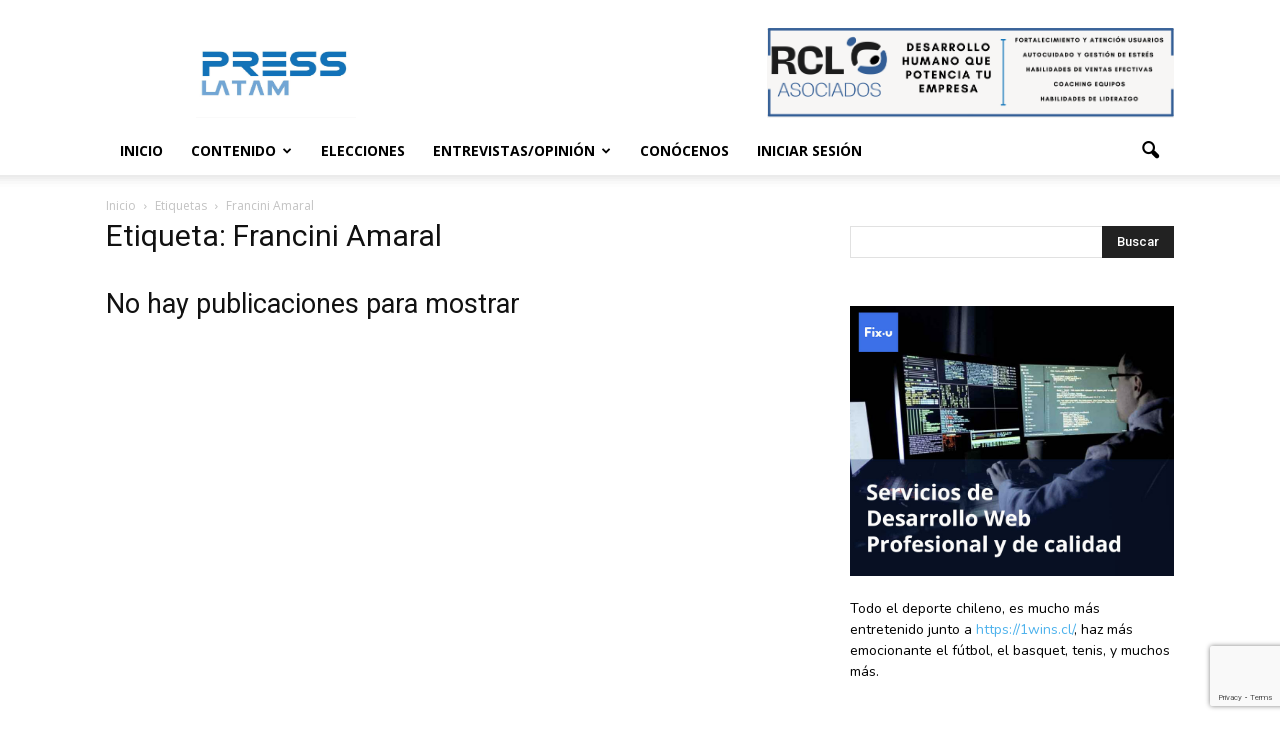

--- FILE ---
content_type: text/html; charset=UTF-8
request_url: https://presslatam.cl/tag/francini-amaral/
body_size: 19495
content:
<!doctype html >
<!--[if IE 8]>    <html class="ie8" lang="en"> <![endif]-->
<!--[if IE 9]>    <html class="ie9" lang="en"> <![endif]-->
<!--[if gt IE 8]><!--> <html lang="en-US"> <!--<![endif]-->
<head>
    <title>Francini Amaral Archives - PressLatam: banco de noticias</title>
    <meta charset="UTF-8" />
    <meta name="viewport" content="width=device-width, initial-scale=1.0">
    <link rel="pingback" href="https://presslatam.cl/xmlrpc.php" />
    <link rel="stylesheet" type="text/css" href="//cdn.jsdelivr.net/npm/slick-carousel@1.8.1/slick/slick.css"/>
    <script data-ad-client="ca-pub-2953698701213733" async src="https://pagead2.googlesyndication.com/pagead/js/adsbygoogle.js"></script>

    <!-- Global site tag (gtag.js) - Google Analytics -->
    <script async src="https://www.googletagmanager.com/gtag/js?id=G-41463696-1"></script>
    <script>
    window.dataLayer = window.dataLayer || [];
    function gtag(){dataLayer.push(arguments);}
    gtag('js', new Date());

    gtag('config', 'G-41463696-1');
    </script>

    <meta name='robots' content='index, follow, max-image-preview:large, max-snippet:-1, max-video-preview:-1' />

	<!-- This site is optimized with the Yoast SEO plugin v21.7 - https://yoast.com/wordpress/plugins/seo/ -->
	<link rel="canonical" href="https://presslatam.cl/tag/francini-amaral/" />
	<meta property="og:locale" content="en_US" />
	<meta property="og:type" content="article" />
	<meta property="og:title" content="Francini Amaral Archives - PressLatam: banco de noticias" />
	<meta property="og:url" content="https://presslatam.cl/tag/francini-amaral/" />
	<meta property="og:site_name" content="PressLatam: banco de noticias" />
	<meta name="twitter:card" content="summary_large_image" />
	<meta name="twitter:site" content="@PressLatam" />
	<script type="application/ld+json" class="yoast-schema-graph">{"@context":"https://schema.org","@graph":[{"@type":"CollectionPage","@id":"https://presslatam.cl/tag/francini-amaral/","url":"https://presslatam.cl/tag/francini-amaral/","name":"Francini Amaral Archives - PressLatam: banco de noticias","isPartOf":{"@id":"https://presslatam.cl/#website"},"breadcrumb":{"@id":"https://presslatam.cl/tag/francini-amaral/#breadcrumb"},"inLanguage":"en-US"},{"@type":"BreadcrumbList","@id":"https://presslatam.cl/tag/francini-amaral/#breadcrumb","itemListElement":[{"@type":"ListItem","position":1,"name":"Home","item":"https://presslatam.cl/"},{"@type":"ListItem","position":2,"name":"Francini Amaral"}]},{"@type":"WebSite","@id":"https://presslatam.cl/#website","url":"https://presslatam.cl/","name":"PressLatam","description":"Contenido Gratis para tu sitio o tu blog","publisher":{"@id":"https://presslatam.cl/#organization"},"potentialAction":[{"@type":"SearchAction","target":{"@type":"EntryPoint","urlTemplate":"https://presslatam.cl/?s={search_term_string}"},"query-input":"required name=search_term_string"}],"inLanguage":"en-US"},{"@type":"Organization","@id":"https://presslatam.cl/#organization","name":"PressLatam","url":"https://presslatam.cl/","logo":{"@type":"ImageObject","inLanguage":"en-US","@id":"https://presslatam.cl/#/schema/logo/image/","url":"https://presslatam.cl/wp-content/uploads/2023/04/pressLATAM-LOGO.jpg","contentUrl":"https://presslatam.cl/wp-content/uploads/2023/04/pressLATAM-LOGO.jpg","width":1807,"height":1020,"caption":"PressLatam"},"image":{"@id":"https://presslatam.cl/#/schema/logo/image/"},"sameAs":["https://www.facebook.com/PressLatamComunicaciones","https://twitter.com/PressLatam","https://www.instagram.com/presslatam/","https://www.linkedin.com/company/press-latam/"]}]}</script>
	<!-- / Yoast SEO plugin. -->


<link rel='dns-prefetch' href='//secure.gravatar.com' />
<link rel='dns-prefetch' href='//use.fontawesome.com' />
<link rel='dns-prefetch' href='//fonts.googleapis.com' />
<link rel='dns-prefetch' href='//v0.wordpress.com' />
<link rel='dns-prefetch' href='//www.googletagmanager.com' />
<link rel="alternate" type="application/rss+xml" title="PressLatam: banco de noticias &raquo; Feed" href="https://presslatam.cl/feed/" />
<link rel="alternate" type="application/rss+xml" title="PressLatam: banco de noticias &raquo; Comments Feed" href="https://presslatam.cl/comments/feed/" />
<link rel="alternate" type="application/rss+xml" title="PressLatam: banco de noticias &raquo; Francini Amaral Tag Feed" href="https://presslatam.cl/tag/francini-amaral/feed/" />
		<!-- This site uses the Google Analytics by ExactMetrics plugin v7.14.2 - Using Analytics tracking - https://www.exactmetrics.com/ -->
							<script src="//www.googletagmanager.com/gtag/js?id=G-49SZ0XFR78"  data-cfasync="false" data-wpfc-render="false" type="text/javascript" async></script>
			<script data-cfasync="false" data-wpfc-render="false" type="text/javascript">
				var em_version = '7.14.2';
				var em_track_user = true;
				var em_no_track_reason = '';
				
								var disableStrs = [
										'ga-disable-G-49SZ0XFR78',
														];

				/* Function to detect opted out users */
				function __gtagTrackerIsOptedOut() {
					for (var index = 0; index < disableStrs.length; index++) {
						if (document.cookie.indexOf(disableStrs[index] + '=true') > -1) {
							return true;
						}
					}

					return false;
				}

				/* Disable tracking if the opt-out cookie exists. */
				if (__gtagTrackerIsOptedOut()) {
					for (var index = 0; index < disableStrs.length; index++) {
						window[disableStrs[index]] = true;
					}
				}

				/* Opt-out function */
				function __gtagTrackerOptout() {
					for (var index = 0; index < disableStrs.length; index++) {
						document.cookie = disableStrs[index] + '=true; expires=Thu, 31 Dec 2099 23:59:59 UTC; path=/';
						window[disableStrs[index]] = true;
					}
				}

				if ('undefined' === typeof gaOptout) {
					function gaOptout() {
						__gtagTrackerOptout();
					}
				}
								window.dataLayer = window.dataLayer || [];

				window.ExactMetricsDualTracker = {
					helpers: {},
					trackers: {},
				};
				if (em_track_user) {
					function __gtagDataLayer() {
						dataLayer.push(arguments);
					}

					function __gtagTracker(type, name, parameters) {
						if (!parameters) {
							parameters = {};
						}

						if (parameters.send_to) {
							__gtagDataLayer.apply(null, arguments);
							return;
						}

						if (type === 'event') {
														parameters.send_to = exactmetrics_frontend.v4_id;
							var hookName = name;
							if (typeof parameters['event_category'] !== 'undefined') {
								hookName = parameters['event_category'] + ':' + name;
							}

							if (typeof ExactMetricsDualTracker.trackers[hookName] !== 'undefined') {
								ExactMetricsDualTracker.trackers[hookName](parameters);
							} else {
								__gtagDataLayer('event', name, parameters);
							}
							
													} else {
							__gtagDataLayer.apply(null, arguments);
						}
					}

					__gtagTracker('js', new Date());
					__gtagTracker('set', {
						'developer_id.dNDMyYj': true,
											});
										__gtagTracker('config', 'G-49SZ0XFR78', {"forceSSL":"true","link_attribution":"true"} );
															window.gtag = __gtagTracker;										(function () {
						/* https://developers.google.com/analytics/devguides/collection/analyticsjs/ */
						/* ga and __gaTracker compatibility shim. */
						var noopfn = function () {
							return null;
						};
						var newtracker = function () {
							return new Tracker();
						};
						var Tracker = function () {
							return null;
						};
						var p = Tracker.prototype;
						p.get = noopfn;
						p.set = noopfn;
						p.send = function () {
							var args = Array.prototype.slice.call(arguments);
							args.unshift('send');
							__gaTracker.apply(null, args);
						};
						var __gaTracker = function () {
							var len = arguments.length;
							if (len === 0) {
								return;
							}
							var f = arguments[len - 1];
							if (typeof f !== 'object' || f === null || typeof f.hitCallback !== 'function') {
								if ('send' === arguments[0]) {
									var hitConverted, hitObject = false, action;
									if ('event' === arguments[1]) {
										if ('undefined' !== typeof arguments[3]) {
											hitObject = {
												'eventAction': arguments[3],
												'eventCategory': arguments[2],
												'eventLabel': arguments[4],
												'value': arguments[5] ? arguments[5] : 1,
											}
										}
									}
									if ('pageview' === arguments[1]) {
										if ('undefined' !== typeof arguments[2]) {
											hitObject = {
												'eventAction': 'page_view',
												'page_path': arguments[2],
											}
										}
									}
									if (typeof arguments[2] === 'object') {
										hitObject = arguments[2];
									}
									if (typeof arguments[5] === 'object') {
										Object.assign(hitObject, arguments[5]);
									}
									if ('undefined' !== typeof arguments[1].hitType) {
										hitObject = arguments[1];
										if ('pageview' === hitObject.hitType) {
											hitObject.eventAction = 'page_view';
										}
									}
									if (hitObject) {
										action = 'timing' === arguments[1].hitType ? 'timing_complete' : hitObject.eventAction;
										hitConverted = mapArgs(hitObject);
										__gtagTracker('event', action, hitConverted);
									}
								}
								return;
							}

							function mapArgs(args) {
								var arg, hit = {};
								var gaMap = {
									'eventCategory': 'event_category',
									'eventAction': 'event_action',
									'eventLabel': 'event_label',
									'eventValue': 'event_value',
									'nonInteraction': 'non_interaction',
									'timingCategory': 'event_category',
									'timingVar': 'name',
									'timingValue': 'value',
									'timingLabel': 'event_label',
									'page': 'page_path',
									'location': 'page_location',
									'title': 'page_title',
								};
								for (arg in args) {
																		if (!(!args.hasOwnProperty(arg) || !gaMap.hasOwnProperty(arg))) {
										hit[gaMap[arg]] = args[arg];
									} else {
										hit[arg] = args[arg];
									}
								}
								return hit;
							}

							try {
								f.hitCallback();
							} catch (ex) {
							}
						};
						__gaTracker.create = newtracker;
						__gaTracker.getByName = newtracker;
						__gaTracker.getAll = function () {
							return [];
						};
						__gaTracker.remove = noopfn;
						__gaTracker.loaded = true;
						window['__gaTracker'] = __gaTracker;
					})();
									} else {
										console.log("");
					(function () {
						function __gtagTracker() {
							return null;
						}

						window['__gtagTracker'] = __gtagTracker;
						window['gtag'] = __gtagTracker;
					})();
									}
			</script>
				<!-- / Google Analytics by ExactMetrics -->
		<script type="text/javascript">
window._wpemojiSettings = {"baseUrl":"https:\/\/s.w.org\/images\/core\/emoji\/14.0.0\/72x72\/","ext":".png","svgUrl":"https:\/\/s.w.org\/images\/core\/emoji\/14.0.0\/svg\/","svgExt":".svg","source":{"wpemoji":"https:\/\/presslatam.cl\/wp-includes\/js\/wp-emoji.js?ver=ea666de104e97355b3d973a367bb4554","twemoji":"https:\/\/presslatam.cl\/wp-includes\/js\/twemoji.js?ver=ea666de104e97355b3d973a367bb4554"}};
/**
 * @output wp-includes/js/wp-emoji-loader.js
 */

( function( window, document, settings ) {
	var src, ready, ii, tests;

	// Create a canvas element for testing native browser support of emoji.
	var canvas = document.createElement( 'canvas' );
	var context = canvas.getContext && canvas.getContext( '2d' );

	/**
	 * Checks if two sets of Emoji characters render the same visually.
	 *
	 * @since 4.9.0
	 *
	 * @private
	 *
	 * @param {string} set1 Set of Emoji to test.
	 * @param {string} set2 Set of Emoji to test.
	 *
	 * @return {boolean} True if the two sets render the same.
	 */
	function emojiSetsRenderIdentically( set1, set2 ) {
		// Cleanup from previous test.
		context.clearRect( 0, 0, canvas.width, canvas.height );
		context.fillText( set1, 0, 0 );
		var rendered1 = canvas.toDataURL();

		// Cleanup from previous test.
		context.clearRect( 0, 0, canvas.width, canvas.height );
		context.fillText( set2, 0, 0 );
		var rendered2 = canvas.toDataURL();

		return rendered1 === rendered2;
	}

	/**
	 * Determines if the browser properly renders Emoji that Twemoji can supplement.
	 *
	 * @since 4.2.0
	 *
	 * @private
	 *
	 * @param {string} type Whether to test for support of "flag" or "emoji".
	 *
	 * @return {boolean} True if the browser can render emoji, false if it cannot.
	 */
	function browserSupportsEmoji( type ) {
		var isIdentical;

		if ( ! context || ! context.fillText ) {
			return false;
		}

		/*
		 * Chrome on OS X added native emoji rendering in M41. Unfortunately,
		 * it doesn't work when the font is bolder than 500 weight. So, we
		 * check for bold rendering support to avoid invisible emoji in Chrome.
		 */
		context.textBaseline = 'top';
		context.font = '600 32px Arial';

		switch ( type ) {
			case 'flag':
				/*
				 * Test for Transgender flag compatibility. Added in Unicode 13.
				 *
				 * To test for support, we try to render it, and compare the rendering to how it would look if
				 * the browser doesn't render it correctly (white flag emoji + transgender symbol).
				 */
				isIdentical = emojiSetsRenderIdentically(
					'\uD83C\uDFF3\uFE0F\u200D\u26A7\uFE0F', // as a zero-width joiner sequence
					'\uD83C\uDFF3\uFE0F\u200B\u26A7\uFE0F'  // separated by a zero-width space
				);

				if ( isIdentical ) {
					return false;
				}

				/*
				 * Test for UN flag compatibility. This is the least supported of the letter locale flags,
				 * so gives us an easy test for full support.
				 *
				 * To test for support, we try to render it, and compare the rendering to how it would look if
				 * the browser doesn't render it correctly ([U] + [N]).
				 */
				isIdentical = emojiSetsRenderIdentically(
					'\uD83C\uDDFA\uD83C\uDDF3',       // as the sequence of two code points
					'\uD83C\uDDFA\u200B\uD83C\uDDF3'  // as the two code points separated by a zero-width space
				);

				if ( isIdentical ) {
					return false;
				}

				/*
				 * Test for English flag compatibility. England is a country in the United Kingdom, it
				 * does not have a two letter locale code but rather a five letter sub-division code.
				 *
				 * To test for support, we try to render it, and compare the rendering to how it would look if
				 * the browser doesn't render it correctly (black flag emoji + [G] + [B] + [E] + [N] + [G]).
				 */
				isIdentical = emojiSetsRenderIdentically(
					// as the flag sequence
					'\uD83C\uDFF4\uDB40\uDC67\uDB40\uDC62\uDB40\uDC65\uDB40\uDC6E\uDB40\uDC67\uDB40\uDC7F',
					// with each code point separated by a zero-width space
					'\uD83C\uDFF4\u200B\uDB40\uDC67\u200B\uDB40\uDC62\u200B\uDB40\uDC65\u200B\uDB40\uDC6E\u200B\uDB40\uDC67\u200B\uDB40\uDC7F'
				);

				return ! isIdentical;
			case 'emoji':
				/*
				 * Why can't we be friends? Everyone can now shake hands in emoji, regardless of skin tone!
				 *
				 * To test for Emoji 14.0 support, try to render a new emoji: Handshake: Light Skin Tone, Dark Skin Tone.
				 *
				 * The Handshake: Light Skin Tone, Dark Skin Tone emoji is a ZWJ sequence combining 🫱 Rightwards Hand,
				 * 🏻 Light Skin Tone, a Zero Width Joiner, 🫲 Leftwards Hand, and 🏿 Dark Skin Tone.
				 *
				 * 0x1FAF1 == Rightwards Hand
				 * 0x1F3FB == Light Skin Tone
				 * 0x200D == Zero-Width Joiner (ZWJ) that links the code points for the new emoji or
				 * 0x200B == Zero-Width Space (ZWS) that is rendered for clients not supporting the new emoji.
				 * 0x1FAF2 == Leftwards Hand
				 * 0x1F3FF == Dark Skin Tone.
				 *
				 * When updating this test for future Emoji releases, ensure that individual emoji that make up the
				 * sequence come from older emoji standards.
				 */
				isIdentical = emojiSetsRenderIdentically(
					'\uD83E\uDEF1\uD83C\uDFFB\u200D\uD83E\uDEF2\uD83C\uDFFF', // as the zero-width joiner sequence
					'\uD83E\uDEF1\uD83C\uDFFB\u200B\uD83E\uDEF2\uD83C\uDFFF'  // separated by a zero-width space
				);

				return ! isIdentical;
		}

		return false;
	}

	/**
	 * Adds a script to the head of the document.
	 *
	 * @ignore
	 *
	 * @since 4.2.0
	 *
	 * @param {Object} src The url where the script is located.
	 * @return {void}
	 */
	function addScript( src ) {
		var script = document.createElement( 'script' );

		script.src = src;
		script.defer = script.type = 'text/javascript';
		document.getElementsByTagName( 'head' )[0].appendChild( script );
	}

	tests = Array( 'flag', 'emoji' );

	settings.supports = {
		everything: true,
		everythingExceptFlag: true
	};

	/*
	 * Tests the browser support for flag emojis and other emojis, and adjusts the
	 * support settings accordingly.
	 */
	for( ii = 0; ii < tests.length; ii++ ) {
		settings.supports[ tests[ ii ] ] = browserSupportsEmoji( tests[ ii ] );

		settings.supports.everything = settings.supports.everything && settings.supports[ tests[ ii ] ];

		if ( 'flag' !== tests[ ii ] ) {
			settings.supports.everythingExceptFlag = settings.supports.everythingExceptFlag && settings.supports[ tests[ ii ] ];
		}
	}

	settings.supports.everythingExceptFlag = settings.supports.everythingExceptFlag && ! settings.supports.flag;

	// Sets DOMReady to false and assigns a ready function to settings.
	settings.DOMReady = false;
	settings.readyCallback = function() {
		settings.DOMReady = true;
	};

	// When the browser can not render everything we need to load a polyfill.
	if ( ! settings.supports.everything ) {
		ready = function() {
			settings.readyCallback();
		};

		/*
		 * Cross-browser version of adding a dom ready event.
		 */
		if ( document.addEventListener ) {
			document.addEventListener( 'DOMContentLoaded', ready, false );
			window.addEventListener( 'load', ready, false );
		} else {
			window.attachEvent( 'onload', ready );
			document.attachEvent( 'onreadystatechange', function() {
				if ( 'complete' === document.readyState ) {
					settings.readyCallback();
				}
			} );
		}

		src = settings.source || {};

		if ( src.concatemoji ) {
			addScript( src.concatemoji );
		} else if ( src.wpemoji && src.twemoji ) {
			addScript( src.twemoji );
			addScript( src.wpemoji );
		}
	}

} )( window, document, window._wpemojiSettings );
</script>
<style type="text/css">
img.wp-smiley,
img.emoji {
	display: inline !important;
	border: none !important;
	box-shadow: none !important;
	height: 1em !important;
	width: 1em !important;
	margin: 0 0.07em !important;
	vertical-align: -0.1em !important;
	background: none !important;
	padding: 0 !important;
}
</style>
	<link rel='stylesheet' id='wp-block-library-css' href='https://presslatam.cl/wp-includes/css/dist/block-library/style.css?ver=ea666de104e97355b3d973a367bb4554' type='text/css' media='all' />
<style id='wp-block-library-inline-css' type='text/css'>
.has-text-align-justify{text-align:justify;}
</style>
<link rel='stylesheet' id='mediaelement-css' href='https://presslatam.cl/wp-includes/js/mediaelement/mediaelementplayer-legacy.min.css?ver=4.2.17' type='text/css' media='all' />
<link rel='stylesheet' id='wp-mediaelement-css' href='https://presslatam.cl/wp-includes/js/mediaelement/wp-mediaelement.css?ver=ea666de104e97355b3d973a367bb4554' type='text/css' media='all' />
<link rel='stylesheet' id='classic-theme-styles-css' href='https://presslatam.cl/wp-includes/css/classic-themes.css?ver=ea666de104e97355b3d973a367bb4554' type='text/css' media='all' />
<style id='global-styles-inline-css' type='text/css'>
body{--wp--preset--color--black: #000000;--wp--preset--color--cyan-bluish-gray: #abb8c3;--wp--preset--color--white: #ffffff;--wp--preset--color--pale-pink: #f78da7;--wp--preset--color--vivid-red: #cf2e2e;--wp--preset--color--luminous-vivid-orange: #ff6900;--wp--preset--color--luminous-vivid-amber: #fcb900;--wp--preset--color--light-green-cyan: #7bdcb5;--wp--preset--color--vivid-green-cyan: #00d084;--wp--preset--color--pale-cyan-blue: #8ed1fc;--wp--preset--color--vivid-cyan-blue: #0693e3;--wp--preset--color--vivid-purple: #9b51e0;--wp--preset--gradient--vivid-cyan-blue-to-vivid-purple: linear-gradient(135deg,rgba(6,147,227,1) 0%,rgb(155,81,224) 100%);--wp--preset--gradient--light-green-cyan-to-vivid-green-cyan: linear-gradient(135deg,rgb(122,220,180) 0%,rgb(0,208,130) 100%);--wp--preset--gradient--luminous-vivid-amber-to-luminous-vivid-orange: linear-gradient(135deg,rgba(252,185,0,1) 0%,rgba(255,105,0,1) 100%);--wp--preset--gradient--luminous-vivid-orange-to-vivid-red: linear-gradient(135deg,rgba(255,105,0,1) 0%,rgb(207,46,46) 100%);--wp--preset--gradient--very-light-gray-to-cyan-bluish-gray: linear-gradient(135deg,rgb(238,238,238) 0%,rgb(169,184,195) 100%);--wp--preset--gradient--cool-to-warm-spectrum: linear-gradient(135deg,rgb(74,234,220) 0%,rgb(151,120,209) 20%,rgb(207,42,186) 40%,rgb(238,44,130) 60%,rgb(251,105,98) 80%,rgb(254,248,76) 100%);--wp--preset--gradient--blush-light-purple: linear-gradient(135deg,rgb(255,206,236) 0%,rgb(152,150,240) 100%);--wp--preset--gradient--blush-bordeaux: linear-gradient(135deg,rgb(254,205,165) 0%,rgb(254,45,45) 50%,rgb(107,0,62) 100%);--wp--preset--gradient--luminous-dusk: linear-gradient(135deg,rgb(255,203,112) 0%,rgb(199,81,192) 50%,rgb(65,88,208) 100%);--wp--preset--gradient--pale-ocean: linear-gradient(135deg,rgb(255,245,203) 0%,rgb(182,227,212) 50%,rgb(51,167,181) 100%);--wp--preset--gradient--electric-grass: linear-gradient(135deg,rgb(202,248,128) 0%,rgb(113,206,126) 100%);--wp--preset--gradient--midnight: linear-gradient(135deg,rgb(2,3,129) 0%,rgb(40,116,252) 100%);--wp--preset--duotone--dark-grayscale: url('#wp-duotone-dark-grayscale');--wp--preset--duotone--grayscale: url('#wp-duotone-grayscale');--wp--preset--duotone--purple-yellow: url('#wp-duotone-purple-yellow');--wp--preset--duotone--blue-red: url('#wp-duotone-blue-red');--wp--preset--duotone--midnight: url('#wp-duotone-midnight');--wp--preset--duotone--magenta-yellow: url('#wp-duotone-magenta-yellow');--wp--preset--duotone--purple-green: url('#wp-duotone-purple-green');--wp--preset--duotone--blue-orange: url('#wp-duotone-blue-orange');--wp--preset--font-size--small: 13px;--wp--preset--font-size--medium: 20px;--wp--preset--font-size--large: 36px;--wp--preset--font-size--x-large: 42px;--wp--preset--spacing--20: 0.44rem;--wp--preset--spacing--30: 0.67rem;--wp--preset--spacing--40: 1rem;--wp--preset--spacing--50: 1.5rem;--wp--preset--spacing--60: 2.25rem;--wp--preset--spacing--70: 3.38rem;--wp--preset--spacing--80: 5.06rem;--wp--preset--shadow--natural: 6px 6px 9px rgba(0, 0, 0, 0.2);--wp--preset--shadow--deep: 12px 12px 50px rgba(0, 0, 0, 0.4);--wp--preset--shadow--sharp: 6px 6px 0px rgba(0, 0, 0, 0.2);--wp--preset--shadow--outlined: 6px 6px 0px -3px rgba(255, 255, 255, 1), 6px 6px rgba(0, 0, 0, 1);--wp--preset--shadow--crisp: 6px 6px 0px rgba(0, 0, 0, 1);}:where(.is-layout-flex){gap: 0.5em;}body .is-layout-flow > .alignleft{float: left;margin-inline-start: 0;margin-inline-end: 2em;}body .is-layout-flow > .alignright{float: right;margin-inline-start: 2em;margin-inline-end: 0;}body .is-layout-flow > .aligncenter{margin-left: auto !important;margin-right: auto !important;}body .is-layout-constrained > .alignleft{float: left;margin-inline-start: 0;margin-inline-end: 2em;}body .is-layout-constrained > .alignright{float: right;margin-inline-start: 2em;margin-inline-end: 0;}body .is-layout-constrained > .aligncenter{margin-left: auto !important;margin-right: auto !important;}body .is-layout-constrained > :where(:not(.alignleft):not(.alignright):not(.alignfull)){max-width: var(--wp--style--global--content-size);margin-left: auto !important;margin-right: auto !important;}body .is-layout-constrained > .alignwide{max-width: var(--wp--style--global--wide-size);}body .is-layout-flex{display: flex;}body .is-layout-flex{flex-wrap: wrap;align-items: center;}body .is-layout-flex > *{margin: 0;}:where(.wp-block-columns.is-layout-flex){gap: 2em;}.has-black-color{color: var(--wp--preset--color--black) !important;}.has-cyan-bluish-gray-color{color: var(--wp--preset--color--cyan-bluish-gray) !important;}.has-white-color{color: var(--wp--preset--color--white) !important;}.has-pale-pink-color{color: var(--wp--preset--color--pale-pink) !important;}.has-vivid-red-color{color: var(--wp--preset--color--vivid-red) !important;}.has-luminous-vivid-orange-color{color: var(--wp--preset--color--luminous-vivid-orange) !important;}.has-luminous-vivid-amber-color{color: var(--wp--preset--color--luminous-vivid-amber) !important;}.has-light-green-cyan-color{color: var(--wp--preset--color--light-green-cyan) !important;}.has-vivid-green-cyan-color{color: var(--wp--preset--color--vivid-green-cyan) !important;}.has-pale-cyan-blue-color{color: var(--wp--preset--color--pale-cyan-blue) !important;}.has-vivid-cyan-blue-color{color: var(--wp--preset--color--vivid-cyan-blue) !important;}.has-vivid-purple-color{color: var(--wp--preset--color--vivid-purple) !important;}.has-black-background-color{background-color: var(--wp--preset--color--black) !important;}.has-cyan-bluish-gray-background-color{background-color: var(--wp--preset--color--cyan-bluish-gray) !important;}.has-white-background-color{background-color: var(--wp--preset--color--white) !important;}.has-pale-pink-background-color{background-color: var(--wp--preset--color--pale-pink) !important;}.has-vivid-red-background-color{background-color: var(--wp--preset--color--vivid-red) !important;}.has-luminous-vivid-orange-background-color{background-color: var(--wp--preset--color--luminous-vivid-orange) !important;}.has-luminous-vivid-amber-background-color{background-color: var(--wp--preset--color--luminous-vivid-amber) !important;}.has-light-green-cyan-background-color{background-color: var(--wp--preset--color--light-green-cyan) !important;}.has-vivid-green-cyan-background-color{background-color: var(--wp--preset--color--vivid-green-cyan) !important;}.has-pale-cyan-blue-background-color{background-color: var(--wp--preset--color--pale-cyan-blue) !important;}.has-vivid-cyan-blue-background-color{background-color: var(--wp--preset--color--vivid-cyan-blue) !important;}.has-vivid-purple-background-color{background-color: var(--wp--preset--color--vivid-purple) !important;}.has-black-border-color{border-color: var(--wp--preset--color--black) !important;}.has-cyan-bluish-gray-border-color{border-color: var(--wp--preset--color--cyan-bluish-gray) !important;}.has-white-border-color{border-color: var(--wp--preset--color--white) !important;}.has-pale-pink-border-color{border-color: var(--wp--preset--color--pale-pink) !important;}.has-vivid-red-border-color{border-color: var(--wp--preset--color--vivid-red) !important;}.has-luminous-vivid-orange-border-color{border-color: var(--wp--preset--color--luminous-vivid-orange) !important;}.has-luminous-vivid-amber-border-color{border-color: var(--wp--preset--color--luminous-vivid-amber) !important;}.has-light-green-cyan-border-color{border-color: var(--wp--preset--color--light-green-cyan) !important;}.has-vivid-green-cyan-border-color{border-color: var(--wp--preset--color--vivid-green-cyan) !important;}.has-pale-cyan-blue-border-color{border-color: var(--wp--preset--color--pale-cyan-blue) !important;}.has-vivid-cyan-blue-border-color{border-color: var(--wp--preset--color--vivid-cyan-blue) !important;}.has-vivid-purple-border-color{border-color: var(--wp--preset--color--vivid-purple) !important;}.has-vivid-cyan-blue-to-vivid-purple-gradient-background{background: var(--wp--preset--gradient--vivid-cyan-blue-to-vivid-purple) !important;}.has-light-green-cyan-to-vivid-green-cyan-gradient-background{background: var(--wp--preset--gradient--light-green-cyan-to-vivid-green-cyan) !important;}.has-luminous-vivid-amber-to-luminous-vivid-orange-gradient-background{background: var(--wp--preset--gradient--luminous-vivid-amber-to-luminous-vivid-orange) !important;}.has-luminous-vivid-orange-to-vivid-red-gradient-background{background: var(--wp--preset--gradient--luminous-vivid-orange-to-vivid-red) !important;}.has-very-light-gray-to-cyan-bluish-gray-gradient-background{background: var(--wp--preset--gradient--very-light-gray-to-cyan-bluish-gray) !important;}.has-cool-to-warm-spectrum-gradient-background{background: var(--wp--preset--gradient--cool-to-warm-spectrum) !important;}.has-blush-light-purple-gradient-background{background: var(--wp--preset--gradient--blush-light-purple) !important;}.has-blush-bordeaux-gradient-background{background: var(--wp--preset--gradient--blush-bordeaux) !important;}.has-luminous-dusk-gradient-background{background: var(--wp--preset--gradient--luminous-dusk) !important;}.has-pale-ocean-gradient-background{background: var(--wp--preset--gradient--pale-ocean) !important;}.has-electric-grass-gradient-background{background: var(--wp--preset--gradient--electric-grass) !important;}.has-midnight-gradient-background{background: var(--wp--preset--gradient--midnight) !important;}.has-small-font-size{font-size: var(--wp--preset--font-size--small) !important;}.has-medium-font-size{font-size: var(--wp--preset--font-size--medium) !important;}.has-large-font-size{font-size: var(--wp--preset--font-size--large) !important;}.has-x-large-font-size{font-size: var(--wp--preset--font-size--x-large) !important;}
.wp-block-navigation a:where(:not(.wp-element-button)){color: inherit;}
:where(.wp-block-columns.is-layout-flex){gap: 2em;}
.wp-block-pullquote{font-size: 1.5em;line-height: 1.6;}
</style>
<link rel='stylesheet' id='contact-form-7-css' href='https://presslatam.cl/wp-content/plugins/contact-form-7/includes/css/styles.css?ver=5.7.6' type='text/css' media='all' />
<link rel='stylesheet' id='wpdm-font-awesome-css' href='https://use.fontawesome.com/releases/v6.2.0/css/all.css?ver=ea666de104e97355b3d973a367bb4554' type='text/css' media='all' />
<link rel='stylesheet' id='wpdm-front-bootstrap-css' href='https://presslatam.cl/wp-content/plugins/download-manager/assets/bootstrap/css/bootstrap.min.css?ver=ea666de104e97355b3d973a367bb4554' type='text/css' media='all' />
<link rel='stylesheet' id='wpdm-front-css' href='https://presslatam.cl/wp-content/plugins/download-manager/assets/css/front.css?ver=ea666de104e97355b3d973a367bb4554' type='text/css' media='all' />
<link rel='stylesheet' id='dashicons-css' href='https://presslatam.cl/wp-includes/css/dashicons.css?ver=ea666de104e97355b3d973a367bb4554' type='text/css' media='all' />
<link rel='stylesheet' id='google-fonts-style-css' href='https://fonts.googleapis.com/css?family=Arvo%3A400%7CNunito%3A400%7COpen+Sans%3A300italic%2C400%2C400italic%2C600%2C600italic%2C700%7CRoboto%3A300%2C400%2C400italic%2C500%2C500italic%2C700%2C900&#038;ver=ea666de104e97355b3d973a367bb4554' type='text/css' media='all' />
<link rel='stylesheet' id='js_composer_front-css' href='https://presslatam.cl/wp-content/plugins/js_composer/assets/css/js_composer.min.css?ver=4.11.1' type='text/css' media='all' />
<link rel='stylesheet' id='td-theme-css' href='https://presslatam.cl/wp-content/themes/Newspaper-child/style.css?ver=7.7' type='text/css' media='all' />
<link rel='stylesheet' id='parent-style-css' href='https://presslatam.cl/wp-content/themes/Newspaper/style.css?ver=ea666de104e97355b3d973a367bb4554' type='text/css' media='all' />
<script type='text/javascript' src='https://presslatam.cl/wp-includes/js/jquery/jquery.js?ver=3.6.3' id='jquery-core-js'></script>
<script type='text/javascript' src='https://presslatam.cl/wp-includes/js/jquery/jquery-migrate.js?ver=3.4.0' id='jquery-migrate-js'></script>
<script type='text/javascript' id='ajax-login-script-js-extra'>
/* <![CDATA[ */
var ajax_login_object = {"ajaxurl":"https:\/\/presslatam.cl\/wp-admin\/admin-ajax.php"};
/* ]]> */
</script>
<script type='text/javascript' src='https://presslatam.cl/wp-content/themes/Newspaper-child/js/ajax-login-script.js?ver=ea666de104e97355b3d973a367bb4554' id='ajax-login-script-js'></script>
<script type='text/javascript' src='https://presslatam.cl/wp-content/plugins/google-analytics-dashboard-for-wp/assets/js/frontend-gtag.js?ver=1769848471' id='exactmetrics-frontend-script-js'></script>
<script data-cfasync="false" data-wpfc-render="false" type="text/javascript" id='exactmetrics-frontend-script-js-extra'>/* <![CDATA[ */
var exactmetrics_frontend = {"js_events_tracking":"true","download_extensions":"doc,pdf,ppt,zip,xls,docx,pptx,xlsx","inbound_paths":"[{\"path\":\"\\\/go\\\/\",\"label\":\"affiliate\"},{\"path\":\"\\\/recommend\\\/\",\"label\":\"affiliate\"}]","home_url":"https:\/\/presslatam.cl","hash_tracking":"false","ua":"","v4_id":"G-49SZ0XFR78"};/* ]]> */
</script>
<script type='text/javascript' src='https://presslatam.cl/wp-content/plugins/download-manager/assets/bootstrap/js/bootstrap.bundle.min.js?ver=ea666de104e97355b3d973a367bb4554' id='wpdm-front-bootstrap-js'></script>
<script type='text/javascript' id='wpdm-frontjs-js-extra'>
/* <![CDATA[ */
var wpdm_url = {"home":"https:\/\/presslatam.cl\/","site":"https:\/\/presslatam.cl\/","ajax":"https:\/\/presslatam.cl\/wp-admin\/admin-ajax.php"};
var wpdm_js = {"spinner":"<i class=\"fas fa-sun fa-spin\"><\/i>"};
/* ]]> */
</script>
<script type='text/javascript' src='https://presslatam.cl/wp-content/plugins/download-manager/assets/js/front.js?ver=6.2.8' id='wpdm-frontjs-js'></script>
<link rel="https://api.w.org/" href="https://presslatam.cl/wp-json/" /><link rel="alternate" type="application/json" href="https://presslatam.cl/wp-json/wp/v2/tags/1370" /><link rel="EditURI" type="application/rsd+xml" title="RSD" href="https://presslatam.cl/xmlrpc.php?rsd" />
<link rel="wlwmanifest" type="application/wlwmanifest+xml" href="https://presslatam.cl/wp-includes/wlwmanifest.xml" />

    <!-- Fixu slider links -->
    <script src="https://cdn.jsdelivr.net/npm/@splidejs/splide@4.1.2/dist/js/splide.min.js"></script>
    <link rel="preconnect" href="https://fonts.googleapis.com">
    <link rel="preconnect" href="https://fonts.gstatic.com" crossorigin>
    <link href="https://fonts.googleapis.com/css2?family=Roboto+Slab&family=Roboto:wght@700;900&display=swap" rel="stylesheet">
    <link href="https://cdn.jsdelivr.net/combine/npm/@splidejs/splide@4.1.2/dist/css/splide.min.css,npm/@splidejs/splide@4.1.2/dist/css/splide-core.min.css" rel="stylesheet" >
    <meta name="generator" content="Site Kit by Google 1.151.0" />	<style>img#wpstats{display:none}</style>
		<!--[if lt IE 9]><script src="https://html5shim.googlecode.com/svn/trunk/html5.js"></script><![endif]-->
    
<!-- Google AdSense meta tags added by Site Kit -->
<meta name="google-adsense-platform-account" content="ca-host-pub-2644536267352236">
<meta name="google-adsense-platform-domain" content="sitekit.withgoogle.com">
<!-- End Google AdSense meta tags added by Site Kit -->
<meta name="generator" content="Powered by Visual Composer - drag and drop page builder for WordPress."/>
<!--[if lte IE 9]><link rel="stylesheet" type="text/css" href="https://presslatam.cl/wp-content/plugins/js_composer/assets/css/vc_lte_ie9.min.css" media="screen"><![endif]--><!--[if IE  8]><link rel="stylesheet" type="text/css" href="https://presslatam.cl/wp-content/plugins/js_composer/assets/css/vc-ie8.min.css" media="screen"><![endif]-->
<!-- JS generated by theme -->

<script>
    
    

	    var tdBlocksArray = []; //here we store all the items for the current page

	    //td_block class - each ajax block uses a object of this class for requests
	    function tdBlock() {
		    this.id = '';
		    this.block_type = 1; //block type id (1-234 etc)
		    this.atts = '';
		    this.td_column_number = '';
		    this.td_current_page = 1; //
		    this.post_count = 0; //from wp
		    this.found_posts = 0; //from wp
		    this.max_num_pages = 0; //from wp
		    this.td_filter_value = ''; //current live filter value
		    this.is_ajax_running = false;
		    this.td_user_action = ''; // load more or infinite loader (used by the animation)
		    this.header_color = '';
		    this.ajax_pagination_infinite_stop = ''; //show load more at page x
	    }


        // td_js_generator - mini detector
        (function(){
            var htmlTag = document.getElementsByTagName("html")[0];

            if ( navigator.userAgent.indexOf("MSIE 10.0") > -1 ) {
                htmlTag.className += ' ie10';
            }

            if ( !!navigator.userAgent.match(/Trident.*rv\:11\./) ) {
                htmlTag.className += ' ie11';
            }

            if ( /(iPad|iPhone|iPod)/g.test(navigator.userAgent) ) {
                htmlTag.className += ' td-md-is-ios';
            }

            var user_agent = navigator.userAgent.toLowerCase();
            if ( user_agent.indexOf("android") > -1 ) {
                htmlTag.className += ' td-md-is-android';
            }

            if ( -1 !== navigator.userAgent.indexOf('Mac OS X')  ) {
                htmlTag.className += ' td-md-is-os-x';
            }

            if ( /chrom(e|ium)/.test(navigator.userAgent.toLowerCase()) ) {
               htmlTag.className += ' td-md-is-chrome';
            }

            if ( -1 !== navigator.userAgent.indexOf('Firefox') ) {
                htmlTag.className += ' td-md-is-firefox';
            }

            if ( -1 !== navigator.userAgent.indexOf('Safari') && -1 === navigator.userAgent.indexOf('Chrome') ) {
                htmlTag.className += ' td-md-is-safari';
            }

            if( -1 !== navigator.userAgent.indexOf('IEMobile') ){
                htmlTag.className += ' td-md-is-iemobile';
            }

        })();




        var tdLocalCache = {};

        ( function () {
            "use strict";

            tdLocalCache = {
                data: {},
                remove: function (resource_id) {
                    delete tdLocalCache.data[resource_id];
                },
                exist: function (resource_id) {
                    return tdLocalCache.data.hasOwnProperty(resource_id) && tdLocalCache.data[resource_id] !== null;
                },
                get: function (resource_id) {
                    return tdLocalCache.data[resource_id];
                },
                set: function (resource_id, cachedData) {
                    tdLocalCache.remove(resource_id);
                    tdLocalCache.data[resource_id] = cachedData;
                }
            };
        })();

    
    
var td_viewport_interval_list=[{"limitBottom":767,"sidebarWidth":228},{"limitBottom":1018,"sidebarWidth":300},{"limitBottom":1140,"sidebarWidth":324}];
var td_animation_stack_effect="type0";
var tds_animation_stack=true;
var td_animation_stack_specific_selectors=".entry-thumb, img";
var td_animation_stack_general_selectors=".td-animation-stack img, .post img";
var td_ajax_url="https:\/\/presslatam.cl\/wp-admin\/admin-ajax.php?td_theme_name=Newspaper&v=7.7";
var td_get_template_directory_uri="https:\/\/presslatam.cl\/wp-content\/themes\/Newspaper";
var tds_snap_menu="snap";
var tds_logo_on_sticky="";
var tds_header_style="";
var td_please_wait="Por favor espera...";
var td_email_user_pass_incorrect="Usuario o contrase\u00f1a incorrecta!";
var td_email_user_incorrect="Correo electr\u00f3nico o nombre de usuario incorrecto!";
var td_email_incorrect="Email incorrecto!";
var tds_more_articles_on_post_enable="";
var tds_more_articles_on_post_time_to_wait="";
var tds_more_articles_on_post_pages_distance_from_top=0;
var tds_theme_color_site_wide="#4db2ec";
var tds_smart_sidebar="";
var tdThemeName="Newspaper";
var td_magnific_popup_translation_tPrev="Anterior (tecla de flecha izquierda)";
var td_magnific_popup_translation_tNext="Siguiente (tecla de flecha derecha)";
var td_magnific_popup_translation_tCounter="%curr% de %total%";
var td_magnific_popup_translation_ajax_tError="El contenido de %url% no pudo cargarse.";
var td_magnific_popup_translation_image_tError="La imagen #%curr% no pudo cargarse.";
var td_ad_background_click_link="";
var td_ad_background_click_target="";
</script>


<!-- Header style compiled by theme -->

<style>
    
@media (max-width: 767px) {
        body .td-header-wrap .td-header-main-menu {
            background-color: #ffffff !important;
        }
    }


    
    @media (max-width: 767px) {
        body #td-top-mobile-toggle i,
        .td-header-wrap .header-search-wrap .td-icon-search {
            color: #000000 !important;
        }
    }

    
    .td-menu-background:before,
    .td-search-background:before {
        background: #333145;
        background: -moz-linear-gradient(top, #333145 0%, #589de2 100%);
        background: -webkit-gradient(left top, left bottom, color-stop(0%, #333145), color-stop(100%, #589de2));
        background: -webkit-linear-gradient(top, #333145 0%, #589de2 100%);
        background: -o-linear-gradient(top, #333145 0%, @mobileu_gradient_two_mob 100%);
        background: -ms-linear-gradient(top, #333145 0%, #589de2 100%);
        background: linear-gradient(to bottom, #333145 0%, #589de2 100%);
        filter: progid:DXImageTransform.Microsoft.gradient( startColorstr='#333145', endColorstr='#589de2', GradientType=0 );
    }

    
    .white-popup-block:after {
        background: rgba(42, 128, 203, 0.8);
        background: -moz-linear-gradient(45deg, rgba(42, 128, 203, 0.8) 0%, #017ea3 100%);
        background: -webkit-gradient(left bottom, right top, color-stop(0%, rgba(42, 128, 203, 0.8)), color-stop(100%, #017ea3));
        background: -webkit-linear-gradient(45deg, rgba(42, 128, 203, 0.8) 0%, #017ea3 100%);
        background: -o-linear-gradient(45deg, rgba(42, 128, 203, 0.8) 0%, #017ea3 100%);
        background: -ms-linear-gradient(45deg, rgba(42, 128, 203, 0.8) 0%, #017ea3 100%);
        background: linear-gradient(45deg, rgba(42, 128, 203, 0.8) 0%, #017ea3 100%);
        filter: progid:DXImageTransform.Microsoft.gradient( startColorstr='rgba(42, 128, 203, 0.8)', endColorstr='#017ea3', GradientType=0 );
    }


    
    .td-footer-wrapper,
    .td-footer-wrapper .td_block_template_7 .td-block-title > *,
    .td-footer-wrapper .td_block_template_17 .td-block-title,
    .td-footer-wrapper .td-block-title-wrap .td-wrapper-pulldown-filter {
        background-color: #ffffff;
    }

    
    .td-footer-wrapper,
    .td-footer-wrapper a,
    .td-footer-wrapper .block-title a,
    .td-footer-wrapper .block-title span,
    .td-footer-wrapper .block-title label,
    .td-footer-wrapper .td-excerpt,
    .td-footer-wrapper .td-post-author-name span,
    .td-footer-wrapper .td-post-date,
    .td-footer-wrapper .td-social-style3 .td_social_type a,
    .td-footer-wrapper .td-social-style3,
    .td-footer-wrapper .td-social-style4 .td_social_type a,
    .td-footer-wrapper .td-social-style4,
    .td-footer-wrapper .td-social-style9,
    .td-footer-wrapper .td-social-style10,
    .td-footer-wrapper .td-social-style2 .td_social_type a,
    .td-footer-wrapper .td-social-style8 .td_social_type a,
    .td-footer-wrapper .td-social-style2 .td_social_type,
    .td-footer-wrapper .td-social-style8 .td_social_type,
    .td-footer-template-13 .td-social-name,
    .td-footer-wrapper .td_block_template_7 .td-block-title > * {
        color: #000000;
    }

    .td-footer-wrapper .widget_calendar th,
    .td-footer-wrapper .widget_calendar td,
    .td-footer-wrapper .td-social-style2 .td_social_type .td-social-box,
    .td-footer-wrapper .td-social-style8 .td_social_type .td-social-box,
    .td-social-style-2 .td-icon-font:after {
        border-color: #000000;
    }

    .td-footer-wrapper .td-module-comments a,
    .td-footer-wrapper .td-post-category,
    .td-footer-wrapper .td-slide-meta .td-post-author-name span,
    .td-footer-wrapper .td-slide-meta .td-post-date {
        color: #fff;
    }

    
    .td-footer-bottom-full .td-container::before {
        background-color: rgba(0, 0, 0, 0.1);
    }

    
	.post .td-post-header .entry-title {
		font-family:Arvo;
	
	}
    
    .td-post-content p,
    .td-post-content {
        font-family:Nunito;
	
    }
    
    .post blockquote p,
    .page blockquote p,
    .td-post-text-content blockquote p {
        font-family:Nunito;
	
    }
    
    .post .td_quote_box p,
    .page .td_quote_box p {
        font-family:Nunito;
	
    }
    
    .post .td_pull_quote p,
    .page .td_pull_quote p {
        font-family:Nunito;
	
    }
    
    .td-post-content li {
        font-family:Nunito;
	
    }
    
    .td-post-content h1 {
        font-family:Arvo;
	
    }
    
    .td-post-content h2 {
        font-family:Arvo;
	
    }
    
    .td-post-content h3 {
        font-family:Arvo;
	
    }
    
    .td-post-content h4 {
        font-family:Arvo;
	
    }
    
    .td-post-content h5 {
        font-family:Arvo;
	
    }
    
    .td-post-content h6 {
        font-family:Arvo;
	
    }





    
    .td-page-content p,
    .td-page-content .td_block_text_with_title,
    .woocommerce-page .page-description > p,
    .wpb_text_column p {
    	font-family:Nunito;
	
    }
    
    body, p {
    	font-family:Nunito;
	
    }
</style>

<!-- Global site tag (gtag.js) - Google Analytics -->
<script async src="https://www.googletagmanager.com/gtag/js?id=G-49SZ0XFR78"></script>
<script>
  window.dataLayer = window.dataLayer || [];
  function gtag(){dataLayer.push(arguments);}
  gtag('js', new Date());
  gtag('config', 'G-49SZ0XFR78');
</script><link rel="icon" href="https://presslatam.cl/wp-content/uploads/2025/04/ok-Internet-PL-2025-1-150x150.jpg" sizes="32x32" />
<link rel="icon" href="https://presslatam.cl/wp-content/uploads/2025/04/ok-Internet-PL-2025-1-356x354.jpg" sizes="192x192" />
<link rel="apple-touch-icon" href="https://presslatam.cl/wp-content/uploads/2025/04/ok-Internet-PL-2025-1-356x354.jpg" />
<meta name="msapplication-TileImage" content="https://presslatam.cl/wp-content/uploads/2025/04/ok-Internet-PL-2025-1.jpg" />
<style type="text/css" id="wp-custom-css">/*
Puedes añadir tu propio CSS aquí.

Haz clic en el icono de ayuda de arriba para saber más.
*/
.more_previews_a img{
	object-fit:none !important;
}

.custom_news_list .vc_btn3 {
    color: transparent !important;
	  background-color: #71aec6 !important;
}
.custom_news_list .vc_btn3:hover{
	background-color: #07688f !important;
}
.custom_news_list .vc_btn3:after {
    content: "Leer más";
    color: white;
    position: absolute;
    left: 0;
    width: 100%;
}

/*QA*/
.more_previews_a img{
	object-fit:none !important;
}
.custom_news_list .vc_btn3 {
    color: transparent !important;
	  background-color: #71aec6 !important;
}
.custom_news_list .vc_btn3:hover{
	background-color: #07688f !important;
}
.custom_news_list .vc_btn3:after {
    content: "Leer más";
    color: white;
    position: absolute;
    left: 0;
    width: 100%;
}

@media only screen and (min-width: 767px) {
	.td-header-sp-recs img {
			max-height: 90px;
			max-width: 728px;
			object-fit: contain;
			left: auto;
	}
	.td-header-rec-wrap {
    min-height: 90px;
	}
}</style><noscript><style type="text/css"> .wpb_animate_when_almost_visible { opacity: 1; }</style></noscript><meta name="generator" content="WordPress Download Manager 6.2.8" />
                <link href="https://fonts.googleapis.com/css2?family=Rubik" rel="stylesheet">
        <style>
            .w3eden .fetfont,
            .w3eden .btn,
            .w3eden .btn.wpdm-front h3.title,
            .w3eden .wpdm-social-lock-box .IN-widget a span:last-child,
            .w3eden .card-header,
            .w3eden .card-footer,
            .w3eden .badge,
            .w3eden .label,
            .w3eden .table,
            .w3eden .card-body,
            .w3eden .wpdm-frontend-tabs a,
            .w3eden .alert:before,
            .w3eden .discount-msg,
            .w3eden .panel.dashboard-panel h3,
            .w3eden #wpdm-dashboard-sidebar .list-group-item,
            .w3eden #package-description .wp-switch-editor,
            .w3eden .w3eden.author-dashbboard .nav.nav-tabs li a,
            .w3eden .wpdm_cart thead th,
            .w3eden #csp .list-group-item,
            .w3eden .modal-title {
                font-family: Rubik, -apple-system, BlinkMacSystemFont, "Segoe UI", Roboto, Helvetica, Arial, sans-serif, "Apple Color Emoji", "Segoe UI Emoji", "Segoe UI Symbol";
            }
            .w3eden .btn
            {
                font-weight: 800 !important;
            }
            .w3eden .btn {
                letter-spacing: 1px;
                text-transform: uppercase;
            }
            .w3eden #csp .list-group-item {
                text-transform: unset;
            }


        </style>
            <style>
        /* WPDM Link Template Styles */

        </style>
                <style>

            :root {
                --color-primary: #4a8eff;
                --color-primary-rgb: 74, 142, 255;
                --color-primary-hover: #5998ff;
                --color-primary-active: #3281ff;
                --color-secondary: #6c757d;
                --color-secondary-rgb: 108, 117, 125;
                --color-secondary-hover: #6c757d;
                --color-secondary-active: #6c757d;
                --color-success: #018e11;
                --color-success-rgb: 1, 142, 17;
                --color-success-hover: #0aad01;
                --color-success-active: #0c8c01;
                --color-info: #2CA8FF;
                --color-info-rgb: 44, 168, 255;
                --color-info-hover: #2CA8FF;
                --color-info-active: #2CA8FF;
                --color-warning: #FFB236;
                --color-warning-rgb: 255, 178, 54;
                --color-warning-hover: #FFB236;
                --color-warning-active: #FFB236;
                --color-danger: #ff5062;
                --color-danger-rgb: 255, 80, 98;
                --color-danger-hover: #ff5062;
                --color-danger-active: #ff5062;
                --color-green: #30b570;
                --color-blue: #0073ff;
                --color-purple: #8557D3;
                --color-red: #ff5062;
                --color-muted: rgba(69, 89, 122, 0.6);
                --wpdm-font: "Rubik", -apple-system, BlinkMacSystemFont, "Segoe UI", Roboto, Helvetica, Arial, sans-serif, "Apple Color Emoji", "Segoe UI Emoji", "Segoe UI Symbol";
            }

            .wpdm-download-link.btn.btn-primary {
                border-radius: 4px;
            }


        </style>
                <script>
            function wpdm_rest_url(request) {
                return "https://presslatam.cl/wp-json/wpdm/" + request;
            }
        </script>
        </head>

<body data-rsssl=1 class="archive tag tag-francini-amaral tag-1370 global-block-template-1 wpb-js-composer js-comp-ver-4.11.1 vc_responsive td-animation-stack-type0 td-full-layout" itemscope="itemscope" itemtype="https://schema.org/WebPage">

        <div class="td-scroll-up"><i class="td-icon-menu-up"></i></div>

    <div class="td-menu-background"></div>
<div id="td-mobile-nav">
    <div class="td-mobile-container">
        <!-- mobile menu top section -->
        <div class="td-menu-socials-wrap">
            <!-- socials -->
            <div class="td-menu-socials">
                
        <span class="td-social-icon-wrap">
            <a target="_blank" href="https://www.facebook.com/PressLatamComunicaciones" title="Facebook">
                <i class="td-icon-font td-icon-facebook"></i>
            </a>
        </span>
        <span class="td-social-icon-wrap">
            <a target="_blank" href="https://www.instagram.com/presslatam/" title="Instagram">
                <i class="td-icon-font td-icon-instagram"></i>
            </a>
        </span>
        <span class="td-social-icon-wrap">
            <a target="_blank" href="https://www.linkedin.com/company/" title="Linkedin">
                <i class="td-icon-font td-icon-linkedin"></i>
            </a>
        </span>
        <span class="td-social-icon-wrap">
            <a target="_blank" href="https://twitter.com/PressLatam" title="Twitter">
                <i class="td-icon-font td-icon-twitter"></i>
            </a>
        </span>            </div>
            <!-- close button -->
            <div class="td-mobile-close">
                <a href="#"><i class="td-icon-close-mobile"></i></a>
            </div>
        </div>

        <!-- login section -->
        
        <!-- menu section -->
        <div class="td-mobile-content">
            <div class="menu-principal-container"><ul id="menu-principal" class="td-mobile-main-menu"><li id="menu-item-6942" class="menu-item menu-item-type-post_type menu-item-object-page menu-item-home menu-item-first menu-item-6942"><a href="https://presslatam.cl/">Inicio</a></li>
<li id="menu-item-31" class="menu-item menu-item-type-custom menu-item-object-custom menu-item-has-children menu-item-31"><a href="#">Contenido<i class="td-icon-menu-right td-element-after"></i></a>
<ul class="sub-menu">
	<li id="menu-item-165254" class="menu-item menu-item-type-taxonomy menu-item-object-category menu-item-165254"><a href="https://presslatam.cl/category/deportes/">Deportes</a></li>
	<li id="menu-item-165255" class="menu-item menu-item-type-taxonomy menu-item-object-category menu-item-165255"><a href="https://presslatam.cl/category/economia-y-negocios/">Economía y Negocios</a></li>
	<li id="menu-item-165256" class="menu-item menu-item-type-taxonomy menu-item-object-category menu-item-165256"><a href="https://presslatam.cl/category/entretenimiento/">Entretenimiento</a></li>
	<li id="menu-item-165257" class="menu-item menu-item-type-taxonomy menu-item-object-category menu-item-165257"><a href="https://presslatam.cl/category/medio-ambiente-y-sustentabilidad/">Medio Ambiente y Sustentabilidad</a></li>
	<li id="menu-item-165258" class="menu-item menu-item-type-taxonomy menu-item-object-category menu-item-165258"><a href="https://presslatam.cl/category/moda-y-estilo-de-vida/">Moda y Estilo de Vida</a></li>
	<li id="menu-item-165259" class="menu-item menu-item-type-taxonomy menu-item-object-category menu-item-165259"><a href="https://presslatam.cl/category/movilidad/">Movilidad</a></li>
	<li id="menu-item-165260" class="menu-item menu-item-type-taxonomy menu-item-object-category menu-item-165260"><a href="https://presslatam.cl/category/politica-y-gobierno/">Política y Gobierno</a></li>
	<li id="menu-item-165261" class="menu-item menu-item-type-taxonomy menu-item-object-category menu-item-165261"><a href="https://presslatam.cl/category/salud-y-bienestar/">Salud y Bienestar</a></li>
	<li id="menu-item-165262" class="menu-item menu-item-type-taxonomy menu-item-object-category menu-item-165262"><a href="https://presslatam.cl/category/sociedad-y-cultura/">Sociedad y Cultura</a></li>
	<li id="menu-item-165263" class="menu-item menu-item-type-taxonomy menu-item-object-category menu-item-165263"><a href="https://presslatam.cl/category/tecnologia-e-innovacion/">Tecnología e Innovación</a></li>
</ul>
</li>
<li id="menu-item-63080" class="menu-item menu-item-type-taxonomy menu-item-object-category menu-item-63080"><a href="https://presslatam.cl/category/elecciones/">Elecciones</a></li>
<li id="menu-item-32179" class="menu-item menu-item-type-custom menu-item-object-custom menu-item-has-children menu-item-32179"><a href="#">Entrevistas/Opinión<i class="td-icon-menu-right td-element-after"></i></a>
<ul class="sub-menu">
	<li id="menu-item-28" class="menu-item menu-item-type-taxonomy menu-item-object-wpdmcategory menu-item-28"><a href="https://presslatam.cl/downloads/entrevistas/">Entrevistas</a></li>
	<li id="menu-item-30" class="menu-item menu-item-type-taxonomy menu-item-object-wpdmcategory menu-item-30"><a href="https://presslatam.cl/downloads/videos/">Videos</a></li>
</ul>
</li>
<li id="menu-item-234" class="menu-item menu-item-type-post_type menu-item-object-page menu-item-234"><a href="https://presslatam.cl/conocenos/">Conócenos</a></li>
<li class="main_loginlogutmenu"><a href="javascript:void(0)" class="myBtn">Iniciar sesión</a></li><li class="loginlogutmenu"><a rel="nofollow" href="https://presslatam.cl/backoffice-login/?redirect_to=http%3A%2F%2Fpresslatam.cl%2Ftag%2Ffrancini-amaral%2F">Log in</a></li></ul></div>        </div>
    </div>

    <!-- register/login section -->
    </div>    <div class="td-search-background"></div>
<div class="td-search-wrap-mob">
	<div class="td-drop-down-search" aria-labelledby="td-header-search-button">
		<form method="get" class="td-search-form" action="https://presslatam.cl/">
			<!-- close button -->
			<div class="td-search-close">
				<a href="#"><i class="td-icon-close-mobile"></i></a>
			</div>
			<div role="search" class="td-search-input">
				<span>Buscar</span>
				<input id="td-header-search-mob" type="text" value="" name="s" autocomplete="off" />
			</div>
		</form>
		<div id="td-aj-search-mob"></div>
	</div>
</div>

    <div id="td-outer-wrap" class="td-theme-wrap">
    
        <!--
Header style 1
-->

<div class="td-header-wrap td-header-style-1">

    <div class="td-header-top-menu-full">
        <div class="td-container td-header-row td-header-top-menu">
            <!-- LOGIN MODAL -->
        </div>
    </div>

    <div class="td-banner-wrap-full td-logo-wrap-full">
        <div class="td-container td-header-row td-header-header">
            <div class="td-header-sp-logo">
                            <a class="td-main-logo" href="https://presslatam.cl/">
                <img src="https://presslatam.cl/wp-content/uploads/2023/04/pressLATAM-LOGO.jpg" alt=""/>
                <span class="td-visual-hidden">PressLatam: banco de noticias</span>
            </a>
                    </div>
            <div class="td-header-sp-recs">
                <div class="td-header-rec-wrap">
    <div class="td-a-rec td-a-rec-id-header  "><div class="td-all-devices">
     <a target="_blank" href="https://www.linkedin.com/company/rcl-asociados/" style="width: auto;max-height: 320px;right: 0;left: auto;height: 100%;"><img src="https://presslatam.cl/wp-content/uploads/2025/09/3-1.png"/></a>
</div>

</div>
</div>            </div>
        </div>
    </div>

    <div class="td-header-menu-wrap-full">
        <div class="td-header-menu-wrap td-header-gradient">
            <div class="td-container td-header-row td-header-main-menu">
                <div id="td-header-menu" role="navigation">
    <div id="td-top-mobile-toggle"><a href="#"><i class="td-icon-font td-icon-mobile"></i></a></div>
    <div class="td-main-menu-logo td-logo-in-header">
                <a class="td-main-logo" href="https://presslatam.cl/">
            <img src="https://presslatam.cl/wp-content/uploads/2023/04/pressLATAM-LOGO.jpg" alt=""/>
        </a>
        </div>
    <div class="menu-principal-container"><ul id="menu-principal-1" class="sf-menu"><li class="menu-item menu-item-type-post_type menu-item-object-page menu-item-home menu-item-first td-menu-item td-normal-menu menu-item-6942"><a href="https://presslatam.cl/">Inicio</a></li>
<li class="menu-item menu-item-type-custom menu-item-object-custom menu-item-has-children td-menu-item td-normal-menu menu-item-31"><a href="#">Contenido</a>
<ul class="sub-menu">
	<li class="menu-item menu-item-type-taxonomy menu-item-object-category td-menu-item td-normal-menu menu-item-165254"><a href="https://presslatam.cl/category/deportes/">Deportes</a></li>
	<li class="menu-item menu-item-type-taxonomy menu-item-object-category td-menu-item td-normal-menu menu-item-165255"><a href="https://presslatam.cl/category/economia-y-negocios/">Economía y Negocios</a></li>
	<li class="menu-item menu-item-type-taxonomy menu-item-object-category td-menu-item td-normal-menu menu-item-165256"><a href="https://presslatam.cl/category/entretenimiento/">Entretenimiento</a></li>
	<li class="menu-item menu-item-type-taxonomy menu-item-object-category td-menu-item td-normal-menu menu-item-165257"><a href="https://presslatam.cl/category/medio-ambiente-y-sustentabilidad/">Medio Ambiente y Sustentabilidad</a></li>
	<li class="menu-item menu-item-type-taxonomy menu-item-object-category td-menu-item td-normal-menu menu-item-165258"><a href="https://presslatam.cl/category/moda-y-estilo-de-vida/">Moda y Estilo de Vida</a></li>
	<li class="menu-item menu-item-type-taxonomy menu-item-object-category td-menu-item td-normal-menu menu-item-165259"><a href="https://presslatam.cl/category/movilidad/">Movilidad</a></li>
	<li class="menu-item menu-item-type-taxonomy menu-item-object-category td-menu-item td-normal-menu menu-item-165260"><a href="https://presslatam.cl/category/politica-y-gobierno/">Política y Gobierno</a></li>
	<li class="menu-item menu-item-type-taxonomy menu-item-object-category td-menu-item td-normal-menu menu-item-165261"><a href="https://presslatam.cl/category/salud-y-bienestar/">Salud y Bienestar</a></li>
	<li class="menu-item menu-item-type-taxonomy menu-item-object-category td-menu-item td-normal-menu menu-item-165262"><a href="https://presslatam.cl/category/sociedad-y-cultura/">Sociedad y Cultura</a></li>
	<li class="menu-item menu-item-type-taxonomy menu-item-object-category td-menu-item td-normal-menu menu-item-165263"><a href="https://presslatam.cl/category/tecnologia-e-innovacion/">Tecnología e Innovación</a></li>
</ul>
</li>
<li class="menu-item menu-item-type-taxonomy menu-item-object-category td-menu-item td-normal-menu menu-item-63080"><a href="https://presslatam.cl/category/elecciones/">Elecciones</a></li>
<li class="menu-item menu-item-type-custom menu-item-object-custom menu-item-has-children td-menu-item td-normal-menu menu-item-32179"><a href="#">Entrevistas/Opinión</a>
<ul class="sub-menu">
	<li class="menu-item menu-item-type-taxonomy menu-item-object-wpdmcategory td-menu-item td-normal-menu menu-item-28"><a href="https://presslatam.cl/downloads/entrevistas/">Entrevistas</a></li>
	<li class="menu-item menu-item-type-taxonomy menu-item-object-wpdmcategory td-menu-item td-normal-menu menu-item-30"><a href="https://presslatam.cl/downloads/videos/">Videos</a></li>
</ul>
</li>
<li class="menu-item menu-item-type-post_type menu-item-object-page td-menu-item td-normal-menu menu-item-234"><a href="https://presslatam.cl/conocenos/">Conócenos</a></li>
<li class="main_loginlogutmenu"><a href="javascript:void(0)" class="myBtn">Iniciar sesión</a></li><li class="loginlogutmenu"><a rel="nofollow" href="https://presslatam.cl/backoffice-login/?redirect_to=http%3A%2F%2Fpresslatam.cl%2Ftag%2Ffrancini-amaral%2F">Log in</a></li></ul></div></div>


<div class="td-search-wrapper">
    <div id="td-top-search">
        <!-- Search -->
        <div class="header-search-wrap">
            <div class="dropdown header-search">
                <a id="td-header-search-button" href="#" role="button" class="dropdown-toggle " data-toggle="dropdown"><i class="td-icon-search"></i></a>
                <a id="td-header-search-button-mob" href="#" role="button" class="dropdown-toggle " data-toggle="dropdown"><i class="td-icon-search"></i></a>
            </div>
        </div>
    </div>
</div>

<div class="header-search-wrap">
	<div class="dropdown header-search">
		<div class="td-drop-down-search" aria-labelledby="td-header-search-button">
			<form method="get" class="td-search-form" action="https://presslatam.cl/">
				<div role="search" class="td-head-form-search-wrap">
					<input id="td-header-search" type="text" value="" name="s" autocomplete="off" /><input class="wpb_button wpb_btn-inverse btn" type="submit" id="td-header-search-top" value="Buscar" />
				</div>
			</form>
			<div id="td-aj-search"></div>
		</div>
	</div>
</div>            </div>
        </div>
    </div>

</div><div class="td-main-content-wrap">

    <div class="td-container ">
        <div class="td-crumb-container">
            <div class="entry-crumbs" itemscope itemtype="http://schema.org/BreadcrumbList"><span class="td-bred-first"><a href="https://presslatam.cl/">Inicio</a></span> <i class="td-icon-right td-bread-sep td-bred-no-url-last"></i> <span class="td-bred-no-url-last">Etiquetas</span> <i class="td-icon-right td-bread-sep td-bred-no-url-last"></i> <span class="td-bred-no-url-last">Francini Amaral</span></div>        </div>
        <div class="td-pb-row">
                                    <div class="td-pb-span8 td-main-content">
                            <div class="td-ss-main-content">
                                <div class="td-page-header">
                                    <h1 class="entry-title td-page-title">
                                        <span>Etiqueta: Francini Amaral</span>
                                    </h1>
                                </div>
                                <div class="no-results td-pb-padding-side"><h2>No hay publicaciones para mostrar</h2></div>                            </div>
                        </div>
                        <div class="td-pb-span4 td-main-sidebar">
                            <div class="td-ss-main-sidebar">
                                <aside class="td_block_template_1 widget widget_search"><form method="get" class="td-search-form-widget" action="https://presslatam.cl/">
    <div role="search">
        <input class="td-widget-search-input" type="text" value="" name="s" id="s" /><input class="wpb_button wpb_btn-inverse btn" type="submit" id="searchsubmit" value="Buscar" />
    </div>
</form></aside><aside class="td_block_template_1 widget widget_text">			<div class="textwidget"><a href="https://fixu.cl/" target="_blank" rel="noopener">
<img src="https://presslatam.cl/wp-content/uploads/2023/04/banner-pl2.jpeg">
</a></div>
		</aside><aside class="td_block_template_1 widget widget_block widget_text">
<p>Todo el deporte chileno, es mucho más entretenido junto a&nbsp;<a rel="noreferrer noopener" href="https://1wins.cl/" target="_blank" style="color: #4db2ec;">https://1wins.cl/</a>, haz más emocionante el fútbol, el basquet, tenis, y muchos más.</p>
</aside><aside class="td_block_template_1 widget widget_text">			<div class="textwidget"><a href="https://www.tourmotor.cl/" target="_blank" rel="noopener">
<img src="https://presslatam.cl/wp-content/uploads/2023/04/Banner3.jpeg">
</a></div>
		</aside><aside class="td_block_template_1 widget widget_nav_menu"><h4 class="block-title"><span>Categorías</span></h4><div class="menu-categorias-container"><ul id="menu-categorias" class="menu"><li id="menu-item-165244" class="menu-item menu-item-type-taxonomy menu-item-object-category menu-item-first td-menu-item td-normal-menu menu-item-165244"><a href="https://presslatam.cl/category/deportes/">Deportes</a></li>
<li id="menu-item-165245" class="menu-item menu-item-type-taxonomy menu-item-object-category td-menu-item td-normal-menu menu-item-165245"><a href="https://presslatam.cl/category/economia-y-negocios/">Economía y Negocios</a></li>
<li id="menu-item-165246" class="menu-item menu-item-type-taxonomy menu-item-object-category td-menu-item td-normal-menu menu-item-165246"><a href="https://presslatam.cl/category/entretenimiento/">Entretenimiento</a></li>
<li id="menu-item-165247" class="menu-item menu-item-type-taxonomy menu-item-object-category td-menu-item td-normal-menu menu-item-165247"><a href="https://presslatam.cl/category/medio-ambiente-y-sustentabilidad/">Medio Ambiente y Sustentabilidad</a></li>
<li id="menu-item-165248" class="menu-item menu-item-type-taxonomy menu-item-object-category td-menu-item td-normal-menu menu-item-165248"><a href="https://presslatam.cl/category/moda-y-estilo-de-vida/">Moda y Estilo de Vida</a></li>
<li id="menu-item-165249" class="menu-item menu-item-type-taxonomy menu-item-object-category td-menu-item td-normal-menu menu-item-165249"><a href="https://presslatam.cl/category/movilidad/">Movilidad</a></li>
<li id="menu-item-165250" class="menu-item menu-item-type-taxonomy menu-item-object-category td-menu-item td-normal-menu menu-item-165250"><a href="https://presslatam.cl/category/politica-y-gobierno/">Política y Gobierno</a></li>
<li id="menu-item-165251" class="menu-item menu-item-type-taxonomy menu-item-object-category td-menu-item td-normal-menu menu-item-165251"><a href="https://presslatam.cl/category/salud-y-bienestar/">Salud y Bienestar</a></li>
<li id="menu-item-165252" class="menu-item menu-item-type-taxonomy menu-item-object-category td-menu-item td-normal-menu menu-item-165252"><a href="https://presslatam.cl/category/sociedad-y-cultura/">Sociedad y Cultura</a></li>
<li id="menu-item-165253" class="menu-item menu-item-type-taxonomy menu-item-object-category td-menu-item td-normal-menu menu-item-165253"><a href="https://presslatam.cl/category/tecnologia-e-innovacion/">Tecnología e Innovación</a></li>
<li class="main_loginlogutmenu"><a href="javascript:void(0)" class="myBtn">Iniciar sesión</a></li><li class="loginlogutmenu"><a rel="nofollow" href="https://presslatam.cl/backoffice-login/?redirect_to=http%3A%2F%2Fpresslatam.cl%2Ftag%2Ffrancini-amaral%2F">Log in</a></li></ul></div></aside>                            </div>
                        </div>
                            </div> <!-- /.td-pb-row -->
    </div> <!-- /.td-container -->
</div> <!-- /.td-main-content-wrap -->

<!-- Instagram -->



<!-- Footer -->

<div class="td-footer-wrapper td-footer-template-14">
    <div class="td-container td-footer-bottom-full">
        <div class="td-pb-row">
            <div class="td-pb-span3"><aside class="footer-logo-wrap"><a href="https://presslatam.cl/"><img src="https://presslatam.cl/wp-content/uploads/2023/04/pressLATAM-LOGO.jpg" alt="PressLatam" title=""/></a></aside></div><div class="td-pb-span5"><aside class="footer-text-wrap"><div class="block-title"><span>SOBRE NOSOTROS</span></div>PressLatam es una plataforma de descarga de noticias, fotografías profesionales y registro audiovisual sólo con fines editoriales.<div class="footer-email-wrap">Contáctanos: <a href="mailto:info@presslatam.com">info@presslatam.com</a></div></aside></div><div class="td-pb-span4"><aside class="footer-social-wrap td-social-style-2"><div class="block-title"><span>SÍGUENOS</span></div>
        <span class="td-social-icon-wrap">
            <a target="_blank" href="https://www.facebook.com/PressLatamComunicaciones" title="Facebook">
                <i class="td-icon-font td-icon-facebook"></i>
            </a>
        </span>
        <span class="td-social-icon-wrap">
            <a target="_blank" href="https://www.instagram.com/presslatam/" title="Instagram">
                <i class="td-icon-font td-icon-instagram"></i>
            </a>
        </span>
        <span class="td-social-icon-wrap">
            <a target="_blank" href="https://www.linkedin.com/company/" title="Linkedin">
                <i class="td-icon-font td-icon-linkedin"></i>
            </a>
        </span>
        <span class="td-social-icon-wrap">
            <a target="_blank" href="https://twitter.com/PressLatam" title="Twitter">
                <i class="td-icon-font td-icon-twitter"></i>
            </a>
        </span></aside></div>        </div>
    </div>
</div>
<div id="ModalContactContent" class="modal">
    <!-- Modal content -->
    <div class="modal-content">
        <div class="modal-header">
            <span class="close">&times;</span>
            <h5>Formulario de contacto</h5>
        </div>
        <div class="modal-body">
            <div class="cover_form">
                
<div class="wpcf7 no-js" id="wpcf7-f62690-o1" lang="es-CL" dir="ltr">
<div class="screen-reader-response"><p role="status" aria-live="polite" aria-atomic="true"></p> <ul></ul></div>
<form action="/tag/francini-amaral/#wpcf7-f62690-o1" method="post" class="wpcf7-form init" aria-label="Contact form" enctype="multipart/form-data" novalidate="novalidate" data-status="init">
<div style="display: none;">
<input type="hidden" name="_wpcf7" value="62690" />
<input type="hidden" name="_wpcf7_version" value="5.7.6" />
<input type="hidden" name="_wpcf7_locale" value="es_CL" />
<input type="hidden" name="_wpcf7_unit_tag" value="wpcf7-f62690-o1" />
<input type="hidden" name="_wpcf7_container_post" value="0" />
<input type="hidden" name="_wpcf7_posted_data_hash" value="" />
<input type="hidden" name="_wpcf7_recaptcha_response" value="" />
</div>
<p><span class="wpcf7-form-control-wrap" data-name="your-name"><input size="40" class="wpcf7-form-control wpcf7-text wpcf7-validates-as-required" aria-required="true" aria-invalid="false" placeholder="Nombre" value="" type="text" name="your-name" /></span>
</p>
<p><span class="wpcf7-form-control-wrap" data-name="your-email"><input size="40" class="wpcf7-form-control wpcf7-text wpcf7-email wpcf7-validates-as-required wpcf7-validates-as-email" aria-required="true" aria-invalid="false" placeholder="Correo electrónico" value="" type="email" name="your-email" /></span>
</p>
<p><span class="wpcf7-form-control-wrap" data-name="your-message"><textarea cols="40" rows="10" class="wpcf7-form-control wpcf7-textarea" aria-invalid="false" placeholder="Mensaje" name="your-message"></textarea></span>
</p>
<div class="d-flex justify-content-between align-items-center file-css mb-4">
	<div class="text">
		<p>Contenido a subir:
		</p>
	</div>
	<div class="input">
		<div class="css_label text-uppercase">
			<p>Seleccionar archivo
			</p>
		</div>
		<p><span class="wpcf7-form-control-wrap" data-name="file-content"><input size="40" class="wpcf7-form-control wpcf7-file" accept="audio/*,video/*,image/*" aria-invalid="false" type="file" name="file-content" /></span>
		</p>
	</div>
</div>
<p><input class="wpcf7-form-control has-spinner wpcf7-submit wp-submit" type="submit" value="Enviar" />
</p><p style="display: none !important;"><label>&#916;<textarea name="_wpcf7_ak_hp_textarea" cols="45" rows="8" maxlength="100"></textarea></label><input type="hidden" id="ak_js_1" name="_wpcf7_ak_js" value="150"/><script>document.getElementById( "ak_js_1" ).setAttribute( "value", ( new Date() ).getTime() );</script></p><div class="wpcf7-response-output" aria-hidden="true"></div>
</form>
</div>
            </div>
        </div>
    </div>

</div>

<div id="myModal" class="modal">
    <!-- Modal content -->
    <div class="modal-content">
        <div class="modal-header">
            <span class="close">&times;</span>
            <h5>Iniciar sesión</h5>
        </div>
        <div class="modal-body">
            <div class="cover_form">
                <div class="custom_form custom_form-login active">
                    	<form id="login" action="login" method="post">
		<p><input id="username" type="text" size="20" value="" placeholder="Correo electrónico" name="username" required></p>
		<p><input id="password" type="password" size="20" value="" placeholder="Contraseña" name="password" required></p>
		<!-- <p><a class="lost" href="https://presslatam.cl/backoffice-login/?action=lostpassword">¿Olvidaste tu contraseña?</a></p> -->
		<p class="m-0"><span class="status"></span></p>

		<p><input id="wp-submit" class="wp-submit" type="submit" value="Iniciar sesión" name="wp-submit"></p>
		<p><a class="" href="https://presslatam.cl/backoffice-login/?action=lostpassword">¿Olvidaste tu contraseña?</a></p>
		<p><a class="login_next_register" href="javascript:void(0)">¿No tienes cuenta? Regístrate ahora.</a></p>
		<input type="hidden" value="1" name="testcookie">
		<input type="hidden" id="security" name="security" value="be9eb278ff" /><input type="hidden" name="_wp_http_referer" value="/tag/francini-amaral/" />	</form>

	                </div>
                <div class="custom_form custom_form-register">
                    	<form id="register" class="ajax-auth"  action="register" method="post">
		<input type="hidden" id="signonsecurity" name="signonsecurity" value="cdad1cad8d" /><input type="hidden" name="_wp_http_referer" value="/tag/francini-amaral/" />		<p><input type="text"  name="signonname" placeholder="Nombre de Usuario" id="signonname"></p>
		<p><input type="email"  name="new_user_email" placeholder="Correo electrónico" id="email"></p>
		<p><input type="password"  name="new_user_password" placeholder="Contraseña" id="signonpassword"></p>
		<p><input type="password"  name="password2" placeholder="Repita Contraseña" id="password2"></p>
		<p class="m-0"><span class="status"></span></p>
		<p><input type="submit"  class="button wp-submit" id="register-button" value="Registrarse" ></p>
	 </form>
	                </div>
            </div>
        </div>
    </div>

</div>

<!-- Sub Footer -->
    <div class="td-sub-footer-container">
        <div class="td-container">
            <div class="td-pb-row">
                <div class="td-pb-span7 td-sub-footer-menu">
                                        </div>

                <div class="td-pb-span5 td-sub-footer-copy">
                    &copy; <a href="https://presslatam.cl">Presslatam</a> 2023. Todos los derechos reservados. </br>
Sitio gestionado por <a href="https://fixu.cl/">Fixu.cl</a>                </div>
            </div>
        </div>
    </div>
</div><!--close td-outer-wrap-->
<input type="hidden" name="site_url" value="https://presslatam.cl">
            <script>
                jQuery(function($){

                    
                                    });
            </script>
            <div id="fb-root"></div>
                    <style>

            .wpdm-popover {
                transition: all ease-in-out 400ms;
                position: relative;display: inline-block;
            }

            .wpdm-popover .wpdm-hover-card {
                position: absolute;
                left: 0;
                bottom: 50px;
                width: 100%;
                transition: all ease-in-out 400ms;
                margin-bottom: 28px;
                opacity: 0;
                z-index: -999999;
            }

            .wpdm-popover:hover .wpdm-hover-card {
                transition: all ease-in-out 400ms;
                opacity: 1;
                z-index: 999999;
                bottom: 0px;
            }

            .wpdm-popover .wpdm-hover-card.hover-preview img {
                width: 104px;
                border-radius: 3px;
            }

            .wpdm-popover .card .card-footer{
                background: rgba(0,0,0,0.02);
            }

            .packinfo {
                margin-top: 10px;
                font-weight: 400;
                font-size: 14px;
            }
        </style>
        <script>
            jQuery(function ($) {
                $('a[data-show-on-hover]').on('hover', function () {
                    $($(this).data('show-on-hover')).fadeIn();
                });
            });
        </script>
        

    <!--

        Theme: Newspaper by tagDiv 2016
        Version: 7.7 (rara)
        Deploy mode: deploy
        
        uid: 697dbe979b1c2
    -->

    
<!-- Custom css form theme panel -->
<style type="text/css" media="screen">
/* custom css theme panel */
/*TOP Compartir en entradas*/
.td-post-sharing.td-post-sharing-top {
    display: none !important;
}

/*Oculta imagen gigante al inicio de las entradas*/
.td-post-featured-image {
    position: relative;
    display: none !important;
}

/*payment details*/
div#ihc_cart_wrapper {
    display: none !important;
}

/*logo footer tamaño*/
.footer-logo-wrap {
    max-height: 10%;
    max-width: 55%;
}

/*feed news landing press*/
.custom_news_list .vc-gitem-zone-height-mode-auto:before{
    padding-top: 50% !important;
}
</style>

<script type="text/javascript"><script type="text/javascript" src="//downloads.mailchimp.com/js/signup-forms/popup/unique-methods/embed.js" data-dojo-config="usePlainJson: true, isDebug: false"></script><script type="text/javascript">window.dojoRequire(["mojo/signup-forms/Loader"], function(L) { L.start({"baseUrl":"mc.us16.list-manage.com","uuid":"4b49a21e592a34409c518eb69","lid":"f8a8d61a76","uniqueMethods":true}) })</script></script><style id='core-block-supports-inline-css' type='text/css'>
/**
 * Core styles: block-supports
 */

</style>
<script type='text/javascript' src='https://presslatam.cl/wp-content/plugins/contact-form-7/includes/swv/js/index.js?ver=5.7.6' id='swv-js'></script>
<script type='text/javascript' id='contact-form-7-js-extra'>
/* <![CDATA[ */
var wpcf7 = {"api":{"root":"https:\/\/presslatam.cl\/wp-json\/","namespace":"contact-form-7\/v1"},"cached":"1"};
/* ]]> */
</script>
<script type='text/javascript' src='https://presslatam.cl/wp-content/plugins/contact-form-7/includes/js/index.js?ver=5.7.6' id='contact-form-7-js'></script>
<script type='text/javascript' src='https://presslatam.cl/wp-includes/js/jquery/jquery.form.js?ver=4.3.0' id='jquery-form-js'></script>
<script type='text/javascript' src='https://presslatam.cl/wp-content/themes/Newspaper/js/tagdiv_theme.js?ver=7.7' id='td-site-js'></script>
<script type='text/javascript' src='https://www.google.com/recaptcha/api.js?render=6Le-xzoiAAAAAFqOna5qHbFh0mJQjwZfejTsia2P&#038;ver=3.0' id='google-recaptcha-js'></script>
<script type='text/javascript' src='https://presslatam.cl/wp-includes/js/dist/vendor/wp-polyfill-inert.js?ver=3.1.2' id='wp-polyfill-inert-js'></script>
<script type='text/javascript' src='https://presslatam.cl/wp-includes/js/dist/vendor/regenerator-runtime.js?ver=0.13.11' id='regenerator-runtime-js'></script>
<script type='text/javascript' src='https://presslatam.cl/wp-includes/js/dist/vendor/wp-polyfill.js?ver=3.15.0' id='wp-polyfill-js'></script>
<script type='text/javascript' id='wpcf7-recaptcha-js-extra'>
/* <![CDATA[ */
var wpcf7_recaptcha = {"sitekey":"6Le-xzoiAAAAAFqOna5qHbFh0mJQjwZfejTsia2P","actions":{"homepage":"homepage","contactform":"contactform"}};
/* ]]> */
</script>
<script type='text/javascript' src='https://presslatam.cl/wp-content/plugins/contact-form-7/modules/recaptcha/index.js?ver=5.7.6' id='wpcf7-recaptcha-js'></script>
<script defer type='text/javascript' src='https://presslatam.cl/wp-content/plugins/akismet/_inc/akismet-frontend.js?ver=1682359473' id='akismet-frontend-js'></script>

<!-- JS generated by theme -->

<script>
    

	

		(function(){
			var html_jquery_obj = jQuery('html');

			if (html_jquery_obj.length && (html_jquery_obj.is('.ie8') || html_jquery_obj.is('.ie9'))) {

				var path = 'https://presslatam.cl/wp-content/themes/Newspaper-child/style.css';

				jQuery.get(path, function(data) {

					var str_split_separator = '#td_css_split_separator';
					var arr_splits = data.split(str_split_separator);
					var arr_length = arr_splits.length;

					if (arr_length > 1) {

						var dir_path = 'https://presslatam.cl/wp-content/themes/Newspaper';
						var splited_css = '';

						for (var i = 0; i < arr_length; i++) {
							if (i > 0) {
								arr_splits[i] = str_split_separator + ' ' + arr_splits[i];
							}
							//jQuery('head').append('<style>' + arr_splits[i] + '</style>');

							var formated_str = arr_splits[i].replace(/\surl\(\'(?!data\:)/gi, function regex_function(str) {
								return ' url(\'' + dir_path + '/' + str.replace(/url\(\'/gi, '').replace(/^\s+|\s+$/gm,'');
							});

							splited_css += "<style>" + formated_str + "</style>";
						}

						var td_theme_css = jQuery('link#td-theme-css');

						if (td_theme_css.length) {
							td_theme_css.after(splited_css);
						}
					}
				});
			}
		})();

	
	
</script>

	<script src='https://stats.wp.com/e-202605.js' defer></script>
	<script>
		_stq = window._stq || [];
		_stq.push([ 'view', {v:'ext',blog:'163391659',post:'0',tz:'-3',srv:'presslatam.cl',j:'1:12.0'} ]);
		_stq.push([ 'clickTrackerInit', '163391659', '0' ]);
	</script><!-- <script src="https://presslatam.cl/wp-content/themes/Newspaper-child/js/fixu.js"></script>
<script src="https://presslatam.cl/wp-content/themes/Newspaper-child/js/ajax-login-script.js"></script> -->
<script type="text/javascript" src="//cdn.jsdelivr.net/npm/slick-carousel@1.8.1/slick/slick.min.js"></script>
<!-- script type="text/javascript" src="//cdn.jsdelivr.net/npm/bs-custom-file-input/dist/bs-custom-file-input.min.js"></script -->
<script src="https://presslatam.cl/wp-content/themes/Newspaper-child/js/fixu.js"></script>
<script type="text/javascript" src="//downloads.mailchimp.com/js/signup-forms/popup/unique-methods/embed.js" data-dojo-config="usePlainJson: true, isDebug: false"></script><script type="text/javascript">window.dojoRequire(["mojo/signup-forms/Loader"], function(L) { L.start({"baseUrl":"mc.us16.list-manage.com","uuid":"4b49a21e592a34409c518eb69","lid":"f8a8d61a76","uniqueMethods":true}) })</script>


</body>
</html>
<!-- Page generated by LiteSpeed Cache 5.4 on 2026-01-31 05:34:31 -->

--- FILE ---
content_type: text/html; charset=utf-8
request_url: https://www.google.com/recaptcha/api2/anchor?ar=1&k=6Le-xzoiAAAAAFqOna5qHbFh0mJQjwZfejTsia2P&co=aHR0cHM6Ly9wcmVzc2xhdGFtLmNsOjQ0Mw..&hl=en&v=N67nZn4AqZkNcbeMu4prBgzg&size=invisible&anchor-ms=20000&execute-ms=30000&cb=dnwr0xd45mpc
body_size: 48931
content:
<!DOCTYPE HTML><html dir="ltr" lang="en"><head><meta http-equiv="Content-Type" content="text/html; charset=UTF-8">
<meta http-equiv="X-UA-Compatible" content="IE=edge">
<title>reCAPTCHA</title>
<style type="text/css">
/* cyrillic-ext */
@font-face {
  font-family: 'Roboto';
  font-style: normal;
  font-weight: 400;
  font-stretch: 100%;
  src: url(//fonts.gstatic.com/s/roboto/v48/KFO7CnqEu92Fr1ME7kSn66aGLdTylUAMa3GUBHMdazTgWw.woff2) format('woff2');
  unicode-range: U+0460-052F, U+1C80-1C8A, U+20B4, U+2DE0-2DFF, U+A640-A69F, U+FE2E-FE2F;
}
/* cyrillic */
@font-face {
  font-family: 'Roboto';
  font-style: normal;
  font-weight: 400;
  font-stretch: 100%;
  src: url(//fonts.gstatic.com/s/roboto/v48/KFO7CnqEu92Fr1ME7kSn66aGLdTylUAMa3iUBHMdazTgWw.woff2) format('woff2');
  unicode-range: U+0301, U+0400-045F, U+0490-0491, U+04B0-04B1, U+2116;
}
/* greek-ext */
@font-face {
  font-family: 'Roboto';
  font-style: normal;
  font-weight: 400;
  font-stretch: 100%;
  src: url(//fonts.gstatic.com/s/roboto/v48/KFO7CnqEu92Fr1ME7kSn66aGLdTylUAMa3CUBHMdazTgWw.woff2) format('woff2');
  unicode-range: U+1F00-1FFF;
}
/* greek */
@font-face {
  font-family: 'Roboto';
  font-style: normal;
  font-weight: 400;
  font-stretch: 100%;
  src: url(//fonts.gstatic.com/s/roboto/v48/KFO7CnqEu92Fr1ME7kSn66aGLdTylUAMa3-UBHMdazTgWw.woff2) format('woff2');
  unicode-range: U+0370-0377, U+037A-037F, U+0384-038A, U+038C, U+038E-03A1, U+03A3-03FF;
}
/* math */
@font-face {
  font-family: 'Roboto';
  font-style: normal;
  font-weight: 400;
  font-stretch: 100%;
  src: url(//fonts.gstatic.com/s/roboto/v48/KFO7CnqEu92Fr1ME7kSn66aGLdTylUAMawCUBHMdazTgWw.woff2) format('woff2');
  unicode-range: U+0302-0303, U+0305, U+0307-0308, U+0310, U+0312, U+0315, U+031A, U+0326-0327, U+032C, U+032F-0330, U+0332-0333, U+0338, U+033A, U+0346, U+034D, U+0391-03A1, U+03A3-03A9, U+03B1-03C9, U+03D1, U+03D5-03D6, U+03F0-03F1, U+03F4-03F5, U+2016-2017, U+2034-2038, U+203C, U+2040, U+2043, U+2047, U+2050, U+2057, U+205F, U+2070-2071, U+2074-208E, U+2090-209C, U+20D0-20DC, U+20E1, U+20E5-20EF, U+2100-2112, U+2114-2115, U+2117-2121, U+2123-214F, U+2190, U+2192, U+2194-21AE, U+21B0-21E5, U+21F1-21F2, U+21F4-2211, U+2213-2214, U+2216-22FF, U+2308-230B, U+2310, U+2319, U+231C-2321, U+2336-237A, U+237C, U+2395, U+239B-23B7, U+23D0, U+23DC-23E1, U+2474-2475, U+25AF, U+25B3, U+25B7, U+25BD, U+25C1, U+25CA, U+25CC, U+25FB, U+266D-266F, U+27C0-27FF, U+2900-2AFF, U+2B0E-2B11, U+2B30-2B4C, U+2BFE, U+3030, U+FF5B, U+FF5D, U+1D400-1D7FF, U+1EE00-1EEFF;
}
/* symbols */
@font-face {
  font-family: 'Roboto';
  font-style: normal;
  font-weight: 400;
  font-stretch: 100%;
  src: url(//fonts.gstatic.com/s/roboto/v48/KFO7CnqEu92Fr1ME7kSn66aGLdTylUAMaxKUBHMdazTgWw.woff2) format('woff2');
  unicode-range: U+0001-000C, U+000E-001F, U+007F-009F, U+20DD-20E0, U+20E2-20E4, U+2150-218F, U+2190, U+2192, U+2194-2199, U+21AF, U+21E6-21F0, U+21F3, U+2218-2219, U+2299, U+22C4-22C6, U+2300-243F, U+2440-244A, U+2460-24FF, U+25A0-27BF, U+2800-28FF, U+2921-2922, U+2981, U+29BF, U+29EB, U+2B00-2BFF, U+4DC0-4DFF, U+FFF9-FFFB, U+10140-1018E, U+10190-1019C, U+101A0, U+101D0-101FD, U+102E0-102FB, U+10E60-10E7E, U+1D2C0-1D2D3, U+1D2E0-1D37F, U+1F000-1F0FF, U+1F100-1F1AD, U+1F1E6-1F1FF, U+1F30D-1F30F, U+1F315, U+1F31C, U+1F31E, U+1F320-1F32C, U+1F336, U+1F378, U+1F37D, U+1F382, U+1F393-1F39F, U+1F3A7-1F3A8, U+1F3AC-1F3AF, U+1F3C2, U+1F3C4-1F3C6, U+1F3CA-1F3CE, U+1F3D4-1F3E0, U+1F3ED, U+1F3F1-1F3F3, U+1F3F5-1F3F7, U+1F408, U+1F415, U+1F41F, U+1F426, U+1F43F, U+1F441-1F442, U+1F444, U+1F446-1F449, U+1F44C-1F44E, U+1F453, U+1F46A, U+1F47D, U+1F4A3, U+1F4B0, U+1F4B3, U+1F4B9, U+1F4BB, U+1F4BF, U+1F4C8-1F4CB, U+1F4D6, U+1F4DA, U+1F4DF, U+1F4E3-1F4E6, U+1F4EA-1F4ED, U+1F4F7, U+1F4F9-1F4FB, U+1F4FD-1F4FE, U+1F503, U+1F507-1F50B, U+1F50D, U+1F512-1F513, U+1F53E-1F54A, U+1F54F-1F5FA, U+1F610, U+1F650-1F67F, U+1F687, U+1F68D, U+1F691, U+1F694, U+1F698, U+1F6AD, U+1F6B2, U+1F6B9-1F6BA, U+1F6BC, U+1F6C6-1F6CF, U+1F6D3-1F6D7, U+1F6E0-1F6EA, U+1F6F0-1F6F3, U+1F6F7-1F6FC, U+1F700-1F7FF, U+1F800-1F80B, U+1F810-1F847, U+1F850-1F859, U+1F860-1F887, U+1F890-1F8AD, U+1F8B0-1F8BB, U+1F8C0-1F8C1, U+1F900-1F90B, U+1F93B, U+1F946, U+1F984, U+1F996, U+1F9E9, U+1FA00-1FA6F, U+1FA70-1FA7C, U+1FA80-1FA89, U+1FA8F-1FAC6, U+1FACE-1FADC, U+1FADF-1FAE9, U+1FAF0-1FAF8, U+1FB00-1FBFF;
}
/* vietnamese */
@font-face {
  font-family: 'Roboto';
  font-style: normal;
  font-weight: 400;
  font-stretch: 100%;
  src: url(//fonts.gstatic.com/s/roboto/v48/KFO7CnqEu92Fr1ME7kSn66aGLdTylUAMa3OUBHMdazTgWw.woff2) format('woff2');
  unicode-range: U+0102-0103, U+0110-0111, U+0128-0129, U+0168-0169, U+01A0-01A1, U+01AF-01B0, U+0300-0301, U+0303-0304, U+0308-0309, U+0323, U+0329, U+1EA0-1EF9, U+20AB;
}
/* latin-ext */
@font-face {
  font-family: 'Roboto';
  font-style: normal;
  font-weight: 400;
  font-stretch: 100%;
  src: url(//fonts.gstatic.com/s/roboto/v48/KFO7CnqEu92Fr1ME7kSn66aGLdTylUAMa3KUBHMdazTgWw.woff2) format('woff2');
  unicode-range: U+0100-02BA, U+02BD-02C5, U+02C7-02CC, U+02CE-02D7, U+02DD-02FF, U+0304, U+0308, U+0329, U+1D00-1DBF, U+1E00-1E9F, U+1EF2-1EFF, U+2020, U+20A0-20AB, U+20AD-20C0, U+2113, U+2C60-2C7F, U+A720-A7FF;
}
/* latin */
@font-face {
  font-family: 'Roboto';
  font-style: normal;
  font-weight: 400;
  font-stretch: 100%;
  src: url(//fonts.gstatic.com/s/roboto/v48/KFO7CnqEu92Fr1ME7kSn66aGLdTylUAMa3yUBHMdazQ.woff2) format('woff2');
  unicode-range: U+0000-00FF, U+0131, U+0152-0153, U+02BB-02BC, U+02C6, U+02DA, U+02DC, U+0304, U+0308, U+0329, U+2000-206F, U+20AC, U+2122, U+2191, U+2193, U+2212, U+2215, U+FEFF, U+FFFD;
}
/* cyrillic-ext */
@font-face {
  font-family: 'Roboto';
  font-style: normal;
  font-weight: 500;
  font-stretch: 100%;
  src: url(//fonts.gstatic.com/s/roboto/v48/KFO7CnqEu92Fr1ME7kSn66aGLdTylUAMa3GUBHMdazTgWw.woff2) format('woff2');
  unicode-range: U+0460-052F, U+1C80-1C8A, U+20B4, U+2DE0-2DFF, U+A640-A69F, U+FE2E-FE2F;
}
/* cyrillic */
@font-face {
  font-family: 'Roboto';
  font-style: normal;
  font-weight: 500;
  font-stretch: 100%;
  src: url(//fonts.gstatic.com/s/roboto/v48/KFO7CnqEu92Fr1ME7kSn66aGLdTylUAMa3iUBHMdazTgWw.woff2) format('woff2');
  unicode-range: U+0301, U+0400-045F, U+0490-0491, U+04B0-04B1, U+2116;
}
/* greek-ext */
@font-face {
  font-family: 'Roboto';
  font-style: normal;
  font-weight: 500;
  font-stretch: 100%;
  src: url(//fonts.gstatic.com/s/roboto/v48/KFO7CnqEu92Fr1ME7kSn66aGLdTylUAMa3CUBHMdazTgWw.woff2) format('woff2');
  unicode-range: U+1F00-1FFF;
}
/* greek */
@font-face {
  font-family: 'Roboto';
  font-style: normal;
  font-weight: 500;
  font-stretch: 100%;
  src: url(//fonts.gstatic.com/s/roboto/v48/KFO7CnqEu92Fr1ME7kSn66aGLdTylUAMa3-UBHMdazTgWw.woff2) format('woff2');
  unicode-range: U+0370-0377, U+037A-037F, U+0384-038A, U+038C, U+038E-03A1, U+03A3-03FF;
}
/* math */
@font-face {
  font-family: 'Roboto';
  font-style: normal;
  font-weight: 500;
  font-stretch: 100%;
  src: url(//fonts.gstatic.com/s/roboto/v48/KFO7CnqEu92Fr1ME7kSn66aGLdTylUAMawCUBHMdazTgWw.woff2) format('woff2');
  unicode-range: U+0302-0303, U+0305, U+0307-0308, U+0310, U+0312, U+0315, U+031A, U+0326-0327, U+032C, U+032F-0330, U+0332-0333, U+0338, U+033A, U+0346, U+034D, U+0391-03A1, U+03A3-03A9, U+03B1-03C9, U+03D1, U+03D5-03D6, U+03F0-03F1, U+03F4-03F5, U+2016-2017, U+2034-2038, U+203C, U+2040, U+2043, U+2047, U+2050, U+2057, U+205F, U+2070-2071, U+2074-208E, U+2090-209C, U+20D0-20DC, U+20E1, U+20E5-20EF, U+2100-2112, U+2114-2115, U+2117-2121, U+2123-214F, U+2190, U+2192, U+2194-21AE, U+21B0-21E5, U+21F1-21F2, U+21F4-2211, U+2213-2214, U+2216-22FF, U+2308-230B, U+2310, U+2319, U+231C-2321, U+2336-237A, U+237C, U+2395, U+239B-23B7, U+23D0, U+23DC-23E1, U+2474-2475, U+25AF, U+25B3, U+25B7, U+25BD, U+25C1, U+25CA, U+25CC, U+25FB, U+266D-266F, U+27C0-27FF, U+2900-2AFF, U+2B0E-2B11, U+2B30-2B4C, U+2BFE, U+3030, U+FF5B, U+FF5D, U+1D400-1D7FF, U+1EE00-1EEFF;
}
/* symbols */
@font-face {
  font-family: 'Roboto';
  font-style: normal;
  font-weight: 500;
  font-stretch: 100%;
  src: url(//fonts.gstatic.com/s/roboto/v48/KFO7CnqEu92Fr1ME7kSn66aGLdTylUAMaxKUBHMdazTgWw.woff2) format('woff2');
  unicode-range: U+0001-000C, U+000E-001F, U+007F-009F, U+20DD-20E0, U+20E2-20E4, U+2150-218F, U+2190, U+2192, U+2194-2199, U+21AF, U+21E6-21F0, U+21F3, U+2218-2219, U+2299, U+22C4-22C6, U+2300-243F, U+2440-244A, U+2460-24FF, U+25A0-27BF, U+2800-28FF, U+2921-2922, U+2981, U+29BF, U+29EB, U+2B00-2BFF, U+4DC0-4DFF, U+FFF9-FFFB, U+10140-1018E, U+10190-1019C, U+101A0, U+101D0-101FD, U+102E0-102FB, U+10E60-10E7E, U+1D2C0-1D2D3, U+1D2E0-1D37F, U+1F000-1F0FF, U+1F100-1F1AD, U+1F1E6-1F1FF, U+1F30D-1F30F, U+1F315, U+1F31C, U+1F31E, U+1F320-1F32C, U+1F336, U+1F378, U+1F37D, U+1F382, U+1F393-1F39F, U+1F3A7-1F3A8, U+1F3AC-1F3AF, U+1F3C2, U+1F3C4-1F3C6, U+1F3CA-1F3CE, U+1F3D4-1F3E0, U+1F3ED, U+1F3F1-1F3F3, U+1F3F5-1F3F7, U+1F408, U+1F415, U+1F41F, U+1F426, U+1F43F, U+1F441-1F442, U+1F444, U+1F446-1F449, U+1F44C-1F44E, U+1F453, U+1F46A, U+1F47D, U+1F4A3, U+1F4B0, U+1F4B3, U+1F4B9, U+1F4BB, U+1F4BF, U+1F4C8-1F4CB, U+1F4D6, U+1F4DA, U+1F4DF, U+1F4E3-1F4E6, U+1F4EA-1F4ED, U+1F4F7, U+1F4F9-1F4FB, U+1F4FD-1F4FE, U+1F503, U+1F507-1F50B, U+1F50D, U+1F512-1F513, U+1F53E-1F54A, U+1F54F-1F5FA, U+1F610, U+1F650-1F67F, U+1F687, U+1F68D, U+1F691, U+1F694, U+1F698, U+1F6AD, U+1F6B2, U+1F6B9-1F6BA, U+1F6BC, U+1F6C6-1F6CF, U+1F6D3-1F6D7, U+1F6E0-1F6EA, U+1F6F0-1F6F3, U+1F6F7-1F6FC, U+1F700-1F7FF, U+1F800-1F80B, U+1F810-1F847, U+1F850-1F859, U+1F860-1F887, U+1F890-1F8AD, U+1F8B0-1F8BB, U+1F8C0-1F8C1, U+1F900-1F90B, U+1F93B, U+1F946, U+1F984, U+1F996, U+1F9E9, U+1FA00-1FA6F, U+1FA70-1FA7C, U+1FA80-1FA89, U+1FA8F-1FAC6, U+1FACE-1FADC, U+1FADF-1FAE9, U+1FAF0-1FAF8, U+1FB00-1FBFF;
}
/* vietnamese */
@font-face {
  font-family: 'Roboto';
  font-style: normal;
  font-weight: 500;
  font-stretch: 100%;
  src: url(//fonts.gstatic.com/s/roboto/v48/KFO7CnqEu92Fr1ME7kSn66aGLdTylUAMa3OUBHMdazTgWw.woff2) format('woff2');
  unicode-range: U+0102-0103, U+0110-0111, U+0128-0129, U+0168-0169, U+01A0-01A1, U+01AF-01B0, U+0300-0301, U+0303-0304, U+0308-0309, U+0323, U+0329, U+1EA0-1EF9, U+20AB;
}
/* latin-ext */
@font-face {
  font-family: 'Roboto';
  font-style: normal;
  font-weight: 500;
  font-stretch: 100%;
  src: url(//fonts.gstatic.com/s/roboto/v48/KFO7CnqEu92Fr1ME7kSn66aGLdTylUAMa3KUBHMdazTgWw.woff2) format('woff2');
  unicode-range: U+0100-02BA, U+02BD-02C5, U+02C7-02CC, U+02CE-02D7, U+02DD-02FF, U+0304, U+0308, U+0329, U+1D00-1DBF, U+1E00-1E9F, U+1EF2-1EFF, U+2020, U+20A0-20AB, U+20AD-20C0, U+2113, U+2C60-2C7F, U+A720-A7FF;
}
/* latin */
@font-face {
  font-family: 'Roboto';
  font-style: normal;
  font-weight: 500;
  font-stretch: 100%;
  src: url(//fonts.gstatic.com/s/roboto/v48/KFO7CnqEu92Fr1ME7kSn66aGLdTylUAMa3yUBHMdazQ.woff2) format('woff2');
  unicode-range: U+0000-00FF, U+0131, U+0152-0153, U+02BB-02BC, U+02C6, U+02DA, U+02DC, U+0304, U+0308, U+0329, U+2000-206F, U+20AC, U+2122, U+2191, U+2193, U+2212, U+2215, U+FEFF, U+FFFD;
}
/* cyrillic-ext */
@font-face {
  font-family: 'Roboto';
  font-style: normal;
  font-weight: 900;
  font-stretch: 100%;
  src: url(//fonts.gstatic.com/s/roboto/v48/KFO7CnqEu92Fr1ME7kSn66aGLdTylUAMa3GUBHMdazTgWw.woff2) format('woff2');
  unicode-range: U+0460-052F, U+1C80-1C8A, U+20B4, U+2DE0-2DFF, U+A640-A69F, U+FE2E-FE2F;
}
/* cyrillic */
@font-face {
  font-family: 'Roboto';
  font-style: normal;
  font-weight: 900;
  font-stretch: 100%;
  src: url(//fonts.gstatic.com/s/roboto/v48/KFO7CnqEu92Fr1ME7kSn66aGLdTylUAMa3iUBHMdazTgWw.woff2) format('woff2');
  unicode-range: U+0301, U+0400-045F, U+0490-0491, U+04B0-04B1, U+2116;
}
/* greek-ext */
@font-face {
  font-family: 'Roboto';
  font-style: normal;
  font-weight: 900;
  font-stretch: 100%;
  src: url(//fonts.gstatic.com/s/roboto/v48/KFO7CnqEu92Fr1ME7kSn66aGLdTylUAMa3CUBHMdazTgWw.woff2) format('woff2');
  unicode-range: U+1F00-1FFF;
}
/* greek */
@font-face {
  font-family: 'Roboto';
  font-style: normal;
  font-weight: 900;
  font-stretch: 100%;
  src: url(//fonts.gstatic.com/s/roboto/v48/KFO7CnqEu92Fr1ME7kSn66aGLdTylUAMa3-UBHMdazTgWw.woff2) format('woff2');
  unicode-range: U+0370-0377, U+037A-037F, U+0384-038A, U+038C, U+038E-03A1, U+03A3-03FF;
}
/* math */
@font-face {
  font-family: 'Roboto';
  font-style: normal;
  font-weight: 900;
  font-stretch: 100%;
  src: url(//fonts.gstatic.com/s/roboto/v48/KFO7CnqEu92Fr1ME7kSn66aGLdTylUAMawCUBHMdazTgWw.woff2) format('woff2');
  unicode-range: U+0302-0303, U+0305, U+0307-0308, U+0310, U+0312, U+0315, U+031A, U+0326-0327, U+032C, U+032F-0330, U+0332-0333, U+0338, U+033A, U+0346, U+034D, U+0391-03A1, U+03A3-03A9, U+03B1-03C9, U+03D1, U+03D5-03D6, U+03F0-03F1, U+03F4-03F5, U+2016-2017, U+2034-2038, U+203C, U+2040, U+2043, U+2047, U+2050, U+2057, U+205F, U+2070-2071, U+2074-208E, U+2090-209C, U+20D0-20DC, U+20E1, U+20E5-20EF, U+2100-2112, U+2114-2115, U+2117-2121, U+2123-214F, U+2190, U+2192, U+2194-21AE, U+21B0-21E5, U+21F1-21F2, U+21F4-2211, U+2213-2214, U+2216-22FF, U+2308-230B, U+2310, U+2319, U+231C-2321, U+2336-237A, U+237C, U+2395, U+239B-23B7, U+23D0, U+23DC-23E1, U+2474-2475, U+25AF, U+25B3, U+25B7, U+25BD, U+25C1, U+25CA, U+25CC, U+25FB, U+266D-266F, U+27C0-27FF, U+2900-2AFF, U+2B0E-2B11, U+2B30-2B4C, U+2BFE, U+3030, U+FF5B, U+FF5D, U+1D400-1D7FF, U+1EE00-1EEFF;
}
/* symbols */
@font-face {
  font-family: 'Roboto';
  font-style: normal;
  font-weight: 900;
  font-stretch: 100%;
  src: url(//fonts.gstatic.com/s/roboto/v48/KFO7CnqEu92Fr1ME7kSn66aGLdTylUAMaxKUBHMdazTgWw.woff2) format('woff2');
  unicode-range: U+0001-000C, U+000E-001F, U+007F-009F, U+20DD-20E0, U+20E2-20E4, U+2150-218F, U+2190, U+2192, U+2194-2199, U+21AF, U+21E6-21F0, U+21F3, U+2218-2219, U+2299, U+22C4-22C6, U+2300-243F, U+2440-244A, U+2460-24FF, U+25A0-27BF, U+2800-28FF, U+2921-2922, U+2981, U+29BF, U+29EB, U+2B00-2BFF, U+4DC0-4DFF, U+FFF9-FFFB, U+10140-1018E, U+10190-1019C, U+101A0, U+101D0-101FD, U+102E0-102FB, U+10E60-10E7E, U+1D2C0-1D2D3, U+1D2E0-1D37F, U+1F000-1F0FF, U+1F100-1F1AD, U+1F1E6-1F1FF, U+1F30D-1F30F, U+1F315, U+1F31C, U+1F31E, U+1F320-1F32C, U+1F336, U+1F378, U+1F37D, U+1F382, U+1F393-1F39F, U+1F3A7-1F3A8, U+1F3AC-1F3AF, U+1F3C2, U+1F3C4-1F3C6, U+1F3CA-1F3CE, U+1F3D4-1F3E0, U+1F3ED, U+1F3F1-1F3F3, U+1F3F5-1F3F7, U+1F408, U+1F415, U+1F41F, U+1F426, U+1F43F, U+1F441-1F442, U+1F444, U+1F446-1F449, U+1F44C-1F44E, U+1F453, U+1F46A, U+1F47D, U+1F4A3, U+1F4B0, U+1F4B3, U+1F4B9, U+1F4BB, U+1F4BF, U+1F4C8-1F4CB, U+1F4D6, U+1F4DA, U+1F4DF, U+1F4E3-1F4E6, U+1F4EA-1F4ED, U+1F4F7, U+1F4F9-1F4FB, U+1F4FD-1F4FE, U+1F503, U+1F507-1F50B, U+1F50D, U+1F512-1F513, U+1F53E-1F54A, U+1F54F-1F5FA, U+1F610, U+1F650-1F67F, U+1F687, U+1F68D, U+1F691, U+1F694, U+1F698, U+1F6AD, U+1F6B2, U+1F6B9-1F6BA, U+1F6BC, U+1F6C6-1F6CF, U+1F6D3-1F6D7, U+1F6E0-1F6EA, U+1F6F0-1F6F3, U+1F6F7-1F6FC, U+1F700-1F7FF, U+1F800-1F80B, U+1F810-1F847, U+1F850-1F859, U+1F860-1F887, U+1F890-1F8AD, U+1F8B0-1F8BB, U+1F8C0-1F8C1, U+1F900-1F90B, U+1F93B, U+1F946, U+1F984, U+1F996, U+1F9E9, U+1FA00-1FA6F, U+1FA70-1FA7C, U+1FA80-1FA89, U+1FA8F-1FAC6, U+1FACE-1FADC, U+1FADF-1FAE9, U+1FAF0-1FAF8, U+1FB00-1FBFF;
}
/* vietnamese */
@font-face {
  font-family: 'Roboto';
  font-style: normal;
  font-weight: 900;
  font-stretch: 100%;
  src: url(//fonts.gstatic.com/s/roboto/v48/KFO7CnqEu92Fr1ME7kSn66aGLdTylUAMa3OUBHMdazTgWw.woff2) format('woff2');
  unicode-range: U+0102-0103, U+0110-0111, U+0128-0129, U+0168-0169, U+01A0-01A1, U+01AF-01B0, U+0300-0301, U+0303-0304, U+0308-0309, U+0323, U+0329, U+1EA0-1EF9, U+20AB;
}
/* latin-ext */
@font-face {
  font-family: 'Roboto';
  font-style: normal;
  font-weight: 900;
  font-stretch: 100%;
  src: url(//fonts.gstatic.com/s/roboto/v48/KFO7CnqEu92Fr1ME7kSn66aGLdTylUAMa3KUBHMdazTgWw.woff2) format('woff2');
  unicode-range: U+0100-02BA, U+02BD-02C5, U+02C7-02CC, U+02CE-02D7, U+02DD-02FF, U+0304, U+0308, U+0329, U+1D00-1DBF, U+1E00-1E9F, U+1EF2-1EFF, U+2020, U+20A0-20AB, U+20AD-20C0, U+2113, U+2C60-2C7F, U+A720-A7FF;
}
/* latin */
@font-face {
  font-family: 'Roboto';
  font-style: normal;
  font-weight: 900;
  font-stretch: 100%;
  src: url(//fonts.gstatic.com/s/roboto/v48/KFO7CnqEu92Fr1ME7kSn66aGLdTylUAMa3yUBHMdazQ.woff2) format('woff2');
  unicode-range: U+0000-00FF, U+0131, U+0152-0153, U+02BB-02BC, U+02C6, U+02DA, U+02DC, U+0304, U+0308, U+0329, U+2000-206F, U+20AC, U+2122, U+2191, U+2193, U+2212, U+2215, U+FEFF, U+FFFD;
}

</style>
<link rel="stylesheet" type="text/css" href="https://www.gstatic.com/recaptcha/releases/N67nZn4AqZkNcbeMu4prBgzg/styles__ltr.css">
<script nonce="Bu-35Xo6RQHU8x2zOYE8oQ" type="text/javascript">window['__recaptcha_api'] = 'https://www.google.com/recaptcha/api2/';</script>
<script type="text/javascript" src="https://www.gstatic.com/recaptcha/releases/N67nZn4AqZkNcbeMu4prBgzg/recaptcha__en.js" nonce="Bu-35Xo6RQHU8x2zOYE8oQ">
      
    </script></head>
<body><div id="rc-anchor-alert" class="rc-anchor-alert"></div>
<input type="hidden" id="recaptcha-token" value="[base64]">
<script type="text/javascript" nonce="Bu-35Xo6RQHU8x2zOYE8oQ">
      recaptcha.anchor.Main.init("[\x22ainput\x22,[\x22bgdata\x22,\x22\x22,\[base64]/[base64]/MjU1Ong/[base64]/[base64]/[base64]/[base64]/[base64]/[base64]/[base64]/[base64]/[base64]/[base64]/[base64]/[base64]/[base64]/[base64]/[base64]\\u003d\x22,\[base64]\\u003d\x22,\x22w71OwpvDnsOdwrgpGmzDqh4awro4L8O2WmdvXcKIwrVKTcO9woXDosOACGTCosKvw7nCkgbDhcKlw4fDh8K4wrIOwqpybWxUw6LCrCFbfMKcw7PCicK/fcOcw4rDgMKMwrNWQG9lDsKrHsKiwp0TBMOyIMOHOMOMw5HDunzCrGzDqcKYwrTChsKOwpxWfMO4wq3Dg0cMMR3CmygYw7spwoUVwrzCkl7CusOzw53Dsm1VwrrCqcOHIz/Cm8Orw5JEwrrClx9ow5tLwrgfw7pRw5HDnsO4W8Oowrw6wpRJBcK6DMOISCXCimjDnsO+VMKcbsK/wq15w61hLMOlw6cpwrJ4w4w7CsKew6/CtsO0c0sNw5wQwrzDjsO9B8OLw7HCoMKkwodIwp/DoMKmw6LDisOYCAYlwqtvw6g+PA5Mw6hCOsOdG8Ohwppywq9Ewq3CvsKxwrE8JMKpwr/CrsKbBm7DrcK9aBtQw5BmGl/CncOIIcOhwqLDmcKew7rDphwow5vCs8KuwqgLw6jChTjCm8OIwqfCqsKDwqcrISXCsE5iasOuVMKKaMKCBMOeXsO7w616EAXDhsKGbMOWUAF3A8Kdw6YLw63CrsKwwqcww5zDs8O7w7/Dmk1sQxxgVDxzES7Dl8Ouw6DCrcO8UxZEACHCnsKGKkppw75ZfkhYw7QWQy9YDcKHw7/CojUjaMOmS8OxY8K2w61bw7PDrR5Aw5vDpsO1S8KWFcKZCcO/[base64]/[base64]/DpMOLw6IfQgLCkWHCj04Hwq9BT8KZB8KCL17Dv8KYwqgawqZAdFXCo3DCmcK8GyZSAQwEOk3ClMK/wqQ5w5rCicKDwpwgNR0zP3s8Y8O1LsOow515UsKgw7kYwo1xw7nDiTTDqgrCgsKeV30sw6LCrzdYw7rDpMKDw5wbw5VBGMKXwrI3BsKgw5gEw5rDtcO2WMKew6nDtMOWSsKVDsK7W8OXJzfCujPDoiRBw7PCqC1WNW/[base64]/Drw0OB2/[base64]/YRBOXiliw4TCtADDuUTDj3cNUsKDdQPCqEZJbcKFEcOoW8OawrzDsMK1FEI5w7zCgMOmw58pTxIKADLCjGRRw7HCtMK3a0rDmVBpLzjDgwnDuMKNNyljN2vDjWJqwqsvwpjCqMOowrvDgFLDjcK2FcO/[base64]/DlA0pw4V4XUlcw7vCtB3DtsKDUy9TJlPDqm3Cs8KIEVrCgMOnw6dILD8KwrIFTcK7EcKrwotJw5syVsOEasKEwot0w6/Cr0XCrsKkwowwdMKCwq1gO1XCsy55EsOxEsO0GcOcQ8KTUnDCqwjCjlrDrknDmi/[base64]/ecO+wqgqe8KZw4/[base64]/[base64]/[base64]/[base64]/VcOrw7HDv8K+FcOHwpjDsMKBwpHDhlw8XEELw4XCnBPDj19qw6hYEBB0w7QnM8KCw68nwo/[base64]/CusOXKmLCv8O3CWfDpcKEw6DChFXCscKHa8KYLMKPwqhLw5YGw5HDtHnCo3bCrsKDw75qXklZGsKPwqTDvH7Dl8KKIC3Dv3cWwqfCvcOAwq0twqbDucOdwqXCkAvDjm9nSkvCrEY6E8KWD8OGw4MeDsKIDMK9QFlhw77Ds8O1cDnCp8KqwpIZV3/DgcOmw65pwqsecsOwH8KLABXCml19EcKww6XDjBVzUMOoQsO9w68zH8Obwr0KE0EMwrcDREbCsMOUw7ZqSSrDoF1gJDTDpxAjJsKAwpDCmSJnw4HDhMKlwoASFMKgwrzDsMOwN8O6w6HCmRXDqx4vXsKYwq48w4IHacK0wrMnP8OJw5vCqypSCCjDgh45cVRNw6LCsF/ChMKFw4HDvmxlPMKAazHCj1jCig/DjwnCvSbDiMKgw5TDuwJlwooWIMOEwq/DvmDCncOGecODw6bDmQk9cn/DksOawrHCgWYELw7DmsKOesKNwq11wp7DhsK2VUnCr07DiBrCjcKewpfDl3ZnWMOmGMOOJ8OGwpduwoXDmBbDq8Omwog/J8KJPsKhfcKiTMOgw6Z3w4lPwpVtfMOJwqXDsMKnw5lmwqnDtcOjw5pRwpBCw6cnw5fDjmxIw59Dw7/Dr8KSwoLCmhvCg37CixXDtjTDq8ONwqfDksK6wpRCOHAfAwhEem7CoyjDiMOtw6HDl8K1T8Knw79oah7CgFB2QSbDqE1EasOkN8KJBxPCkz7DlxrCl3jDoxLCp8OdK3xow6/[base64]/Crh/Dqy06wq/DvcO7w4LCuMK7bHTCucKNwrwGw7DCucO3w7jDr13DtsK7wqPDuUzDr8Opw5HDhV7DvMKqcivCosK7wo/[base64]/CgsOZwo9gw7TCj8OCesOZVcOZw6zCqcOrLwgKCELCocOQCMOvwpIFOsKiPwnDlsOzGsKuBRXDkl3CpMKMwqfCqFjCtMKuS8OewqXCujA5UDDCkQAxwpTDvsKtPcOBbcKxPcK0w77DlVDCpcOywr/[base64]/Chm7CmXjDkUzCtGbDuEI/wqfDu2TDp8KCw5TCoHrDsMObThUpwp9Iw48jwovDvcO2V3IVwpIswqJhc8KRaMOwccOrG0xwUsK9PzvCiMOcY8O0Ly8Awo3Cn8O6w43DtsO/PkNYwoUKGDfCs3TDncO6UMK/[base64]/wqLDqwDCsW/DusOUKy3DrATChsOBByBlwqlCw7nDp8OJw6JFQSDCg8OmRUZHGBwYdMOUw6h0wqQmPilJw6ldwrLCk8OIw5jDqsOswppOUMKow7R1w4TDoMO7w4B1QMO0XXPDmcOGwpB0HMKew6rDmsOmWMKxw5tbw4d5w51pwqTDocKAw5knw4/CqXDDkUcHw6HDpEPDqSBgSnPDon/DisOSw4nChGjDhsKDw4TCoUHDssOMV8Ojw5fCmsK8Xjtgw5DDtsOqX1vDilB3w7nDiRcHwrMVGnbDtRBVw5EeMCHDnRXCok/CgVlLGm4IBMOJw59ZDsKlTDXDg8KQwovCssOQZsO0OsK0wqHDs3nDmMOgNzdfw6XDkX3ChcKFS8KIR8Obw6zDt8KBCsKUw6TDg8OGYcORwrnCtsKRwpHCmMOMUzECw4fDhR/Cp8Okw4JDc8Knw4xXdsOdAcOGByPCtcOzLsOLe8O3wowyUMKLwr/DsXBiw5Y1PzcbMMKgDC7CplVXEcKYbMK8w4vDuCnCg1nDtGcYw67DqH9vw7rCoB4pPj/[base64]/wq4LOsOaUhTDuQHDlTgCw754w5LCocKCw6PCo1Ane1RuVsOjMMOBH8K2w6zDuRsTw7zClsOWKmkXYsKjYsOew4PCosOgIknCtsKewoE6w7YWaR7Dm8K1ZT/[base64]/[base64]/wpBMdsKSwpPDnCrCkwFnwqXDtsKUEA7DiMO3wo8MCMK1FBHDomDDhcO0w5PDswzCpMK9AznDrzvDrytASsOUw70Vw6QXw6AVwqIgwq4kXyNiX00WbsKnw47DkcKvX27CoW7Cp8OTw7Ncwr3CgcKHOz/[base64]/CucKfw6wQwrFJw5/[base64]/[base64]/CuMOnMMKxRcKgw7F7FXoJw4gfwqvCm0UnwrfDnsK4MsKLU8KmNsOcWkXClXNOVnLDusKiwrVBNMOaw4XCt8KRb23ClwjDlcOqDsKtwqghwoPCr8OXwoXDuMOMYsO5w4rDonY/[base64]/CjMKVQkzCksKxZMKDwoPDpsKbL8OtwoZjw5fDj8KMBcO0w7jCqsKcTMKTKX3CgB/[base64]/Dl8Kbwo1gw4xXcMKpwod/TB4TccKfJ3R2IMKqwpNow47CmBDDjVfDt33DkcKJwpnCpCDDk8O5wqHDjErDhMOcw73CuQgUw4gxw6N1w4U2c21POMKlw7UwwrbDrcOzwoLDksKuZBbCisK1e0wxccKsa8O4WsK5w4V4DMKOwok5JB7Dn8K+w7TCn0lwwq/DsjPDhAzDvj45NzFmwqjCuQrCm8KEDMK4wpxYVMO8AMOMwpDCnldJSGQ9LsK4w7NBwpNVwrdJw6TDpQXDv8OGw7Upw4zCvEISw7E0WMOQJWnDpsKqwpvDpS/DmMKtwoTCiR5cwoR2w40VwpxqwrMcJsO7X2LDulzDucKWKCPDqsK1w6PDsMKrE0sPwqXDqTJkGi/Dh17Cu1AmwodwwoPDkMOzCS95wp4UPsKLGhvCsk5qX8KAwoXDvgHCksK8wrclVwLCqFpSOnTCsm8ww6vCsVJew5zCoMKQRXTCu8Ouw6jDtycnGm0jw4FcNGvDg2U3wovCisOnwonDlSTCocOJcTLCrF7Cgk9QFAYmw5cLQMO6L8KSw5TDnTbDnG/[base64]/CnUXCn2jDmnQTwoczw6jDhcONW3sNw6nDmMO1w5Nlb23Dq8OkcsOSU8KoFMK6wp9nKmI6w5Jpw6LDhlvCocKEdsKXwrvDgsKuw5LClyRgbgBfw7FdZ8KxwrQyLHjDo0bCqcORw5/CosKKwobCmsOkLnvDs8OhwqbCgg3DosOELCjDoMOuwqfDhA/Ct0sEwoY9wpbDrsOVYExCNErDisOSwqTCvMKPUsO5dMOEJMKuc8KKKcOPWyTDogx+HcKOwp/DnsKkwo7CmkQ1McKKwobDt8OBXhUCwqHDg8KjEEHCuDIpQzfCjA4jbcOYUx3DrQAOY3PCj8K1RT3DsmsowqxTNMOyfsObw73DosOVwqdfw6rCkSLClcKhwpLCkVodw7bDr8OCw4ZGwrY/TcKNw5A/IMKEFUcAwp3CgMKIw4JTwoRwwpzCnsKhQsOgEcK3O8KkAcKFw5YxMVDDrm/DrsO6woUmcMK6eMKSOHHDkcK0wpNswprCkgbDsVPCl8KdwpZ1w60PZMK4w4bDksO/L8Kbb8OrwoLDlHMnw6hlDi9KwrBowoYWw6RuUSQXw6vCvCIQIcKqwphNw73DmjzCsRE2bnPDh3bCh8OVwrtCwojCnhDDkcOiwqnCl8KNeyVfwp7ClMO/UMOMw6bDmRDCpSnCq8KKw5nDmMKWLnjDgF3CgwPCm8KbRcO/Y0VcW2oWwozCpSxCw67Dq8OkYsO2wpjDoUhjw656c8Khw7UHMi1uPCzCoSXCrUNqYcO8w6ZjVcOJwo4zBjnCkm8Qw5XDg8KVYsKpUcKKN8ODwr7Ch8K/w48fwoNoTcOzcAjDo3Zyw6HDjTfDtVwUw5NaL8OZwqA/wrfDn8K8w71FTURVwrfCkMODMGrCt8KpHMKlw4wZwoEMEcOnRsOZecKlwr8bUsK2UxDCnnhcYXo6wofDgHQJwrfCo8KxbcKTLsOxwoDDlsODH2/DvsOaBHwXw5/[base64]/[base64]/[base64]/ehvDvlvCmn4uwonCvsO0c23CpMOBYsKAwqJ4w7HCsAMrwqxYCloWwojDiEnCmcOgG8Ozw6HDncOvwpnCijvDpcOaVsOWwpg/wrPCjsKjw4nCnMKwR8O4RSNRTMKvbwLCtxbDmcKHLcONwqPDvsOjPh0bwqPDkMOBwrYRwqTCrz/DrMOdw7XDnMOywoHCp8Ocw4gZGwVjYQfDuVN1w791wqYGElQBYmHDnMOzw7jCgVHCiMKsCTHCkzrCmcKeKsOVKmrDkcOZUcOawqJFHHpRBsKZwp1tw7/[base64]/DtGfDkcKvwqksQC7Ck8KDCg/DjsOiWXfCrQfDhVN2LcOxw6rDvMK3wqVCNsOgccOhwp0dw5DCuXlzQ8OkfcOFaC4fw7rDo3RlwocfEMKDQMOeRUzDkmZ+CsOGwoXDrzbCucOpW8OMe18zA2Aew65DEijDg0kTw6DDokzCnmdWMgvDrArDmMKDw6hpw4DCrsKWGMOJYwAaX8OLwoQxKGDDv8OuZMK/wrXColIXD8Kfwq86TcKZwqZEcDkuwq95w7jCs05ndMK3w6TDlsOQdcK2w4tWw5tzwr1hwqMhJQJQwrrCocOxTXXCjT0sbcOeC8OZC8Kgw4wvBELDg8OFwpzDrsKHw6TDvxbCijDCgyPDq2rCvDrCocOSwpXDg0/CtFhFQMK7wqnCuRjCg2HDlWsjw7I3wrvDpMKyw63CqSBoecOsw6rDg8KFX8OUw4PDhsK3w5XChQBZw4tXwoxWw6N0woHChx9Xw6JeK17DmMOENHfDrVTDocOzNsOIw5NRw7YhJcOMwq/DhsOUFX7CkiA4PGHDlFxywpQhw4zDuk47HFDCg0MfKsK+VH5Jw6hXVBJrwr/DgMKOGE1swo9/wqt1w64DF8OoZcOZw7XCpMKhwrzCqsObw5FmwpjCrC12wqLCtAHDoMKKOTvCjXfCosOhCcKxeA0kw6Iyw6ZpY3PDlAxLwpYyw4BmJ24JdcOBHMOFV8KRN8OQw6cvw7jCqcOhNVDCpg97wpYoJ8Kvw5DDmnR/VW/CoUXDilJ/w6/CphUvMsOVERDCuULDuhdveBbDh8OJw71ZdcKXKMKkwo1/wqwUwoVgD2Z+wrzDscK/wrXDiGd9wpzCs2kvKFlSCcOXwpfCgnvCtjkcw6/DrV8nd1QAG8OCSkHCqMOCw4LDuMKNSgLCowQzS8KOwpEuBHLCrcKww51MCHFtasOPw4XDjXbDhsO3wrsRShvCh1xNw61NwqNPBMOwIRPDnXTDjcOKw7oSw7tREzLDtsK1ZG3DmsO9w7TCjsO/YA9iScKsworDkkYsaVEzwqkwGHHDqELCgwF7c8Olw5stw7fCu1vDh3HClQLCim3CvCjDjcK9e8KYfQpDw5cjBGtCw4ABwr0qF8KvbTwIUAYeBG4hwojCv1LDpxrCs8OUw54xwoUrwq/DpsKpw40pUcONwoLDp8ORMRfCnE7Dj8KpwqQ+woQSw50XKjjCqkh7w4APVRHCv8KqF8OwUD3Cr34ZFsOvwrQNQFobNsO9w4vCryU3wqvDrMKFw5XDosOwHAFoXsKcwqTCn8KBUD3DkMO/[base64]/CjFcbwoTDpsKJw6UgwrfCvcO/EsKMGcOCKcOZw6EsOjvChytHfl7CtcO8cUElBcKFwqVIwqITdMOWw7phw7JUwrVtWsOjOsKkw51GVShAw6Ftwp/ClMOMYMO/YAbCt8OPw7pyw7/DiMOfXsOZw4vDlsO9wp8mw6vCjsOxBW7DkkcFwpbDo8OkUW1lQ8OmBEbDsMKDwoNZw6XDisOFw4owwqLDoDUMwrJMw6E0w6gkbDXDin/DrlHDl1rCv8OoQnTCmndPWMK0Wh7CgMO6w4hKCjU4InwdNsKXw6fCjcOwbW/DiwNMMV1YIyHDrAwIbGwBHlYKfcOXEkPDmMK0NcK3w63CjsO/Rkt9FiDCtsOuQ8KIw43Dq2vDnEvDmsOBwqrCkDBPDcKYwr7ClxzCmWzDucKCwpjDnMOkNUduG2/Ds0A1LjFBD8K/wrDCrytYZ1J1fyHCpsKJfsOCSsOjGsKfCcOswrF/FArDssOkGFLCpcKbw58UMsOFw4xvwpTCj2tPwp/DqU5oO8OkdMOebMKabGHCn0fDvDsCwqfDoR/CtF8rBWHDqsKyP8OnWi3DqUJ7N8KTwpZiMAHCsCJTw5JDw6HCn8OXwpx5W2nDhR7CpXs/w4bDljt8wr/[base64]/wr/[base64]/CuMONZ8KjwrDClsOtKQvDicKKw4UsKlvCtDfDgSc4TMOnB2Niw6vCuEPDiMO2HljCkB9bw7RUwrfCmsKKwp3CmMKTbyfDvEnCmcOTw7LDg8OLPcOtw6IPw7bCucO+NxE9Eg1NOcKZwqPDmnLDnHLDsiAQw5p/worDl8OZVsKMPBfCrwkdPcK6wpPDtH8rX01/[base64]/CicK9NSLDs8KgScKUYV5WenVxw4AeZjlSSMOcPcKUw57CrsOWw4APV8OIEsKEEGFXNsKmwo/Cqn3DqwLCuFnCv1xWNMKyf8Oow75Rw6k3wpBIYyHCicKDKjrDj8KaKcK5w70Rwr0/WcKOw5vCu8OmwozDiRTDgMKCw5fCpsKlc2HDqVM3ccOvwq7DisKzwr1+CgMJfx/CsgVjwo7Cgx8cw5PCssO2w7/CvcOZwrXDlErDtcOjw7nDpG7ClQTCj8KICD1UwqFDcmTCvsO5w4vCvkDDp0jDu8O4YgFCwqdJw4MyWHwGTnEqXxRxKcKDP8OTBMK7worCkyPCucO4w7hSTgJ9KXPCknUaw4/[base64]/[base64]/ChG7Do8KqQ8Kdw4MyYm5qw6kJw6NLVVN9W8Kuw7xGworDoicVwrTChUbDhkvCjEA4woPCgsKDwqrCswUjw5BBw7VuCcOmwpPCpsO0wqHClcKyWkIAwprCnMK4bDfDjMOEwpUNw7/CucKBw6FLNG/[base64]/Co8OHwpfCkcOEGRjCgsOgwrcPwp8iw7UBMsOLcU9yO8OGd8KADsOGMTrCu24jw6fDhEcpw6BAwqoOw4TDpxcgDcOow4fDlloGwoLDn3zCv8OhJXPDscK+MWhYIEFUA8KnwoHDh0XCu8OQw7PDtFPDl8OMcXDDkSh1w755w5Jbw5/CoMKOw55SOsK2RBTDgTbCpQ7DhQTDrHUOw6vCi8KjOyoow40JPMOywpIzS8O3X35qd8OvC8O1HMOyw5rCqGDCs1gcIsOYHk/CjsKuwpvDjWtDw7BNNcOgG8Ovw5nDhgJcw47DuHx2wrLCq8KawozDhcOiwr/CqUvDiWx7w7bCjxPCn8KLOQI5w6zDs8KZDmvCtcKhw70kFFjDgiDCv8KZwo7CiQ1lwo/CnAHCqMOBw5YVwro/w7fDuCssIMK7w57DoW4PBcOhUMOyPEvDosO1QznCjsKew50MwocRGC7ChMOvw7N/[base64]/DlcKWDRUVCTPDucOpVQjDm8KMwr80w6nCkF8Ew41Qw7/CqhLDuMOawr7CrMOXOMOsAcOndcKYVMKQw4ZWTsOUw7nDmGptYMOHLcKIQ8OuNsKJIQDCpcOjwqQqWAHCkC7DisOqw7DClTwowoZQwpjDpDDCqlBjwpfDj8K9w7XDmE1Yw7QfFcK/bMO0wplAYsKBDllRw7/CvF/DnMOAwoljDcK5Izwxwo8pwr9TNDzDuiYZw5I/w4x/w5nCumrCllpuw6zDpyYOCXLCrFVAwq3ChkjDlHbDoMKqQHsDw5HCozzDpznDmsKHw5fCpsKZw7JTwrldJj3Dqmt8w7jCv8OwN8KNwq7ChsKowrcSB8OFHsKnw7dfw4QgCjgMRi/DvMOtw7vDmQnCpUrDuBPDkEZmdEYeTyPDosK4Z2AIw7HCvcKiw6VTHcOFwpRHRhrCqnYWw7TClcOew6bDrVQBPUvCj3Ekwo4NNsOEwr7CjSvDiMKMw6EDwrwdw6Bww6EDwrvDpcOkw4bCoMOfcsKjw4lWw5HCsyEaesO2AcKWw5/DnMKgwobCgMKUX8KGw5bCgxhUw7lHwrpJXjPCt0TCnjk5exUuw75HJcObHcKqwrNqMMKVLcO/[base64]/Dv04/wqnCnsOBS38tw6vCk8Oxw4XDtMOhWR1Mw4xTwqfCtHgRFxXDgT/CjMOWwo7CkBZIZ8KtKMONw4LDq1bCrVbCp8OyfWYBwqk/[base64]/CrwRYwp/CuQnCuMKXw6ggw4rDmsO2w6AXdsOrXMO9wqjDucOuwqM0ESMEw4oAwrjCin/CgWMDbStXLEzDrsOUCcKZw78iB8OjdMOHRSJtJsOJcR5Ywq9Ew6ZDeMK3fcKjwq7CqVHDpVEfFMKjw67DgR0YScK8J8OeT1QAw5nDmsOdMmHDt8KUw4AmWDTDhMKpw6AVUsK/SSbDgl0owo5ZwrXDt8O1YMObwq3CosKlwp/CvF9xw4nCtcKbFjXDnMOgw5dmdsK4FyhAfMKTXsOVw4nDtGkcHcOGdcOww4zCmR/Cm8KMfcOIETXClMK4OcKtw7QfQgozR8K6AcO/w5bCuMKBwrNAMsKJJsOBwqJhw7zDhMKQNFzDjVcawq9zFVBiw7rDrgzChMOjRmxCwqUAMFbDpcO9w73DlMKowrLChcKAwobDvwpWwrnCkVXCncK1wq86Wg/DksOiwrLCuMK5wppqwo/DtzxyUiLDqD3CvXYCNn/DhA5ZwojCuyAhMcOCC1JlecOYwofDpsKEw47Dj14tY8OiEsKqH8Ojw4czDcKhBMKfwo7ChF3CpcOwwoFWwr/CiSEGBFDDkcOQwqFUJmYZw7ZUw58CTsK9w7TCn34Sw54UGkjDssOkw5hMw4fDkMK3fcKiYwpuLgNQWsOPwp3Co8OsQU5yw5JCwozDpsOiwowrw6rDs345w6XCl2bCm0/Ci8O/wqwawqDDisOZwpcMwpjDicOtwqbDscOMYcONcmrDk0IBwoHCu8K+w5JSwpzDt8K8w5l5HDrDksOow7ghwpJTwoHCmgxQw4U6wpLDlEBowpAEPkfDhMKBw4QEKkMOwq/[base64]/DkiTCnAxYwofDr8Kswr/CtcOswqUBZcOMbMOQU8K5LkjCosKXOCZ7wqzDk31Fwo4dIHYSOhE6w4LCk8OswoDDlsKNw7F8w6sdTD8Rwro7UAPCnsKdw6LDn8KQwqTDqRfCoRwKw4/Cn8KNIsOUWlPDnUTDtl/CgMKjbig0Z3LCq1rDt8O7wrpsVyZuw4jDsjocd1rCoWTDqBEITjPCj8KlV8OZVxFKwpFOFsK1w7MFXmFuesOow4nChcKuJgl2w4rDh8Kre3IsVMOoBMOvLC3CjVVxwrrDh8KWw4haZQ7CkcK1GMKuQHHClQ7CgcK/[base64]/Dt8K+BSdaw6J3w4/DgTd1w7rDrMKyDxPDrcKAw5wQBsOvDsKfwq3DisO2IsOAVyx7wr8aBsOXUMKaw5fDkQREwopDNT9hwo/CvMKDaMOfwpQIw7zDh8KswoHDgQ0GMsKibMODOQPDgnHCs8OSwo7DiMK1w7TDuMOfBFZowqh8VgRXR8OqdgLDhsOLb8KDEcKnw6LCgDHDnw5tw4Umw5xKw7/[base64]/DkcOIw58nAUnChWBNN8O+woU3wobDrcKXwpIiw6YyN8OKYsKUwrpgWcK8wpzClsOqw49fw7Epw4cSwrUSRsOfw4IXCQvCjQQDw6TDhl/Ct8O9wqZpSkPCimVIw6FJw6BMfMOsM8OqwpEiwoVLwq51w51uYxXCty7ClSDCv1B4w4DCqsKSQ8Opwo7Dm8OKwq/[base64]/Cngw4wpkbwpBOwrxiGcOURsOhw5EQRXDDr07CpnTCk8O3VCI/bDEbw6zDrEN8NsK1wp5awqM0wp/DjErDlcOZBcK/asOVDsOfwo0ewqYGVWUDAn17woYmw70ew6ZlSx7DlMKNasOrw48YwqXCusKnw5XCmElmwoLCq8KcCMKrwqPCo8KcT1fCu17CssKGwp/[base64]/Cp15fw7woQ8OZT8KwAgcVwqVbV8OIwpPCjMKYG8O8GMKlwosBRV/CksKCBMKuW8KOYXkmwpZgw5shXMOXwqjCr8OowoZDFMKTQWwEw603w5LCkmDDkMKRw4YuwpPDrMKVIcKSPMKaSSVWwrsRAx7Dj8OfLGJSw7TCnsK6fcO/ABHCqlLCiS0VZ8KEZcOLbMOYKMO7UsOVP8KAw7zCoj7DtFLDssORYVjCgV3Cu8KcU8KOwrHDs8OWw4JOw7PCk2MnOVLCgsKLw4TDvQvDiMKuwrtGKsKwJMOIFcKOw5VMwp7Dg2vDvAfCpijDgi3DvTnDgMO/[base64]/DjMOmK0ZnwqvDucKww4YaTEliwpHDsV/DtMOZfzbCmMOew7PCnsK0wpLCgMK/wqUMw7jCuRrCuH7ChlLDk8O9FBjDocO+HcKvYcKjSGk1woHClVvDklBSwp3CnMKlwrlJbcO/OAxVWsKBw5gwwqXCg8OcHcKNZxd6wrjCqEbDsUs+CzrDkMONwptgw4ZKwpzCgXfCscK5YcOCwqg5NsO7XcKlw73Dv0wiO8OaEn/[base64]/[base64]/DkgouHMOIwqjDicK4ExV+RsOqw6VSw7bDkn7CicKcZFo/w4U6wrVCTcKlTQMaTMOnUsOpw5jClQVPw61awrvCn28+wowHw43Dl8KpPcKpw5XDqydAw7BPERYdw6vDq8Kbw43DiMKXAk7CuWPDl8KCTjgaCmTDh8KWKsOEeT9qJzwVGWfCp8OQGWQvB1Rrw7vDkC/DvcKtw7ZZw6HCtVYgw64Lwp4jBHbDs8OrVcOXw7vCmMKDccORUMOzODRoJjVYDytnwrfCgXTDlXIxPRPDmMKePAXDkcK0ZE/CoA4gGcKHflbDnMKVwpLCrB8vVcOJbcOhw5pIwrDCrsOPPScEwprDoMO1w7ADNwfCtcK/[base64]/[base64]/[base64]/[base64]/Cl2xlw7p2wo3ChsOMwo/DvsKCBsKYw6wgw6MhwqLCkMO2XWhXWV1/woBVwoYjwrXDusKKw5PDvxPCvDDDrsKUKwrClMKIXMOQesKbS8K7SifDt8OcwrFiwoHDmE80ACnCgcOVw4p2fsOAXUPDiUHDi2MMw4cnXy5Jw6gvb8OSOErCsA7CvcK/w5xbwqASwr7CjWbDs8KJwptvwrdSwqxWw7k6WRTCocKgwoIYM8KZRsO8wqtycidOGTQCB8KCw5Mew6PDqFJUwpfDgkFdUsK8OcKxXsKbZ8K/w4JqE8Oaw6oiwoPCpQZVwqAsOcKrwo4oDRJ2woYxA0DDi0RYwrM7DcOfw6/CpsK6GXZ+wrdyEyHCghbDtsKsw7oGwqBAw7nDjXbCtsOMwrbDi8O4JhsnwrLCgn3CuMO2fTfDhsKRHsK8wobCmgTCvMKGAsOxYjzDui9vw7DDqMKHZsKPwr/CvMO/woTDrDVVwp3CkS8dw6YMwrUWwprDvcO2LWPCsGtlQAs4Zjl8EsOTwqc3CcOsw61HwrPDvMKeFMOHwrlwHQlZw6RLHUZlw74eDcOHKQ07wpDDg8KVwpppUMOHZcO6wobDkcKowoFEwoHDs8KOEMK6wpnDg2fCuikTUcO5MBjCtmjClVs5T3HCvsK0wqQUw4ZfZcOUUA/[base64]/QcKAwovDpWrDlMKgcGzCqcOJSybDpcOWSjURwoFEwqB/wr3Ck0rDl8OPw5IxS8OwF8OdKcKgQsOuWsOsZ8KnOsKpwpMew4gewpIfwox8fsKUc2nCn8KfZg4BQxMABMOLb8KKOsKww5Vsb3XCplzCj0TDlcOAw590XTjDt8Kjwp7CksOKwo/Cr8O1w5Z5QsK3Zw0EwrHCs8OtSynDql9nRcKePS/DlsOLwpMhOcKtwrlBw7TDisO0MTQuw4DCssO8Fhk/w7bDmlnDuhXDjMKAV8KtHjoxw5TDpDvDnivDpilow6ZTMsOTwq7DpA4EwoVnwpYPa8OLwpsjOQXDozPDs8KdwpN+CsKxw4trw4dNwotEw611wpE3w4fCk8K5LXfCuHllw5gZwr3Dh3HCi05gw59Lwq4/w58WwoXCpQkub8OydcOtw7zCu8OIw41/wp/[base64]/CusKzwrDDvsOywrIWw5XDocKIdBXDlgFGPD/DvidAw5REZXLDtyrCrsKKVGLCp8K5wopCHw1XA8O1ccKUw5DDkcKgwpTCp20hEVXCksOcHcKBwq5zeGXCn8K4wrvDohMbWA/[base64]/cMOhwrHDukEVEDHDiT/DlkBBLcKdw4vDrhzDqntvEcOrwro/wphpQwXCmFQqRcKBwoDCgMODw4tvXcKkKsKnw59rwoEawo/[base64]/Dh8OIwoETw6TDuwvDhcKfDSPDnDxgwoTCjMOWw5Ryw4ZiTsKCZA93bDVHGcKmR8OVwpFYCS3DpsOSJ2nCksOpw5XDrcO+w4xfEsKIJsKwPcOhQBcyw7sYTSnCisKUwpw9w4AYYy1swqDDuDbDh8OEw4Upwq13TMObTcKhwpBqw6UNwoDChwPDmsKPFQJewpDDijXCum/DjH3Dkk3DuD/CpsOiwrd/UsOIT1BYJ8OKf8K5ATh9HgPCgQPDiMOLw4bCkGhTwpQUdnkiw6YKwq9Ow6TCrz/DiktpwoAlaWrDhsKyw7nDh8KhBVRzPsKdDGp5wqJgTMOMasO7fMO8wpFgw7vDk8Klw7tjw7hTasK3w4nCtFfDhTpAw7nCqMOIOsKHwqdBKF/CqkLCkcOOO8KtP8KfalzCpGg7TMKBw43CsMK3wrJpw47DpcKhPMONFEtPPMO/LXtjfG7CvMK0wochwoDDsF/CqsKsPcO3w7oyYcOow4DCnsK6GzDCkl3DsMK3NsOswpLDsBvDvHEOGMO1c8K3wq/[base64]/FsKLQUjCrgplwqAnwqrDpRjDoMOmwqhdw7Uzw4VZeS7DusOTwo1beGNTwofCpy3Cq8O8KMOSf8Okw4LCiRB5EgtMXAzCpUTDtzfDrkfDnFNtYA0nW8K0GRvCpn/ClSnDmMKww5rDjMORAcKrw7o8PcODKsO1wpnCgnrCqz9EGsKow78DRlUSTF4KFcOte0fDt8Onw4g/w5J3wrtCJiHDpyrCgcO4w7fCjlgMw5bDjl1kw4vDsBvDlCsIaGLDlsKjw63Ct8KKwqd9w7LDkS/CosOMw4vCmn/CrwrCrsOYcBJiP8OWwpZxw7/Dhwdqw6hMwqlKLcOdw7YdayXCo8KwwpVnwoU2Q8ObDcKLwqJOwpEww6B0w5XCsC3DncOPRXDDnTV0w5rDmcOjw5xdBnjDpMOdw742wrJJXyXCu3d0w4rCl3JdwrYcwpnDowjDtMKwIi8Jwq1nwoEKdMKXw5kEw7vCvcOwFjlrQkYpbhMtHR/DtcOTH19mwpfDisOUw6jDu8Osw45Vw5PCgcOww5zCgMOeEWxVwr1oGMOnw7rDujfDhsOXw4I/woxnNMORLcKgb3HDgcOVwoDDomFrdygSw7k4XsKdw7nCosO0XFFmw4RsJMOfS2nDisK2wqNXO8OLbQbDo8KyGMKABQp/[base64]/DiGTCvBTCg8OsMMKGVFXDocOgwqvDk0hdw6TCiMOYwp/[base64]/CgCrCmMKyF8KNw5Qpw7rCqsOvw7NcScOAG8Ojw7PCjwRxETfChjnDpF/DhMKUXsOfLStjw7wpOUzCicKyN8KCw4sNwr4Aw5VKwqPCkcKnwp3DoSM/CW7DkcOAw6bDrsONwofDgipEwrJ3w5vDvVLCnsOGY8KVwozDmsOYZ8OvUnECCcOvwrHCig7DiMOmWcKNw5NcwqgUwr7Dg8OSw6LDnnDCvcK/NcKvwrbDn8KSYsK9w5U0w69Sw4wxD8K6wqY3wroeVQvCq2rDvcORWcOPw4nCs37CtDACe3TDoMK5w67Dn8OWwqrCvcOuwqDCsTDClmNiwpVWw7rCrsKCw6LDgcKOw5TCjg7Du8OmIl5/[base64]/CvV7CsRHDtgbCuMKZwoI9w6bDusOPMsOaYcKOw60twoYNazfDpsOgw6LCqsKHJTnDl8Kiw6jCtz8dw5QKw5Ahw59XLEBGw4XDo8KhBCxGw6sIaCh0PcKLdMObwp8LaU/[base64]/[base64]/Dk8KPY0/Di1M9ScKgBsKda8KFw7V7w4INw4New7xjRFwbU2/CtH8jwprDpcKlejDDvirDt8O3wqRPworDnnLDkcOTFMKbMkAwDsOJFcKKMiTDvG7CvA\\u003d\\u003d\x22],null,[\x22conf\x22,null,\x226Le-xzoiAAAAAFqOna5qHbFh0mJQjwZfejTsia2P\x22,0,null,null,null,0,[16,21,125,63,73,95,87,41,43,42,83,102,105,109,121],[7059694,402],0,null,null,null,null,0,null,0,null,700,1,null,0,\[base64]/76lBhn6iwkZoQoZnOKMAhnM8xEZ\x22,0,0,null,null,1,null,0,1,null,null,null,0],\x22https://presslatam.cl:443\x22,null,[3,1,1],null,null,null,1,3600,[\x22https://www.google.com/intl/en/policies/privacy/\x22,\x22https://www.google.com/intl/en/policies/terms/\x22],\x22HcoSUHR40nyx/28hMi2Kcr4P44trT44DAo7+6qiJdJY\\u003d\x22,1,0,null,1,1769852075863,0,0,[94,148,244,35],null,[184,102],\x22RC-qmkz84VV68HH7Q\x22,null,null,null,null,null,\x220dAFcWeA6D9Rrps1TZqLhE_zXbJX6cFRI_XqHgkiGmpFsWOA9tykxOPW7OaUx0q-yKb8b3OEzoETCmSr-UjmW-Ljock73he4GL6A\x22,1769934875711]");
    </script></body></html>

--- FILE ---
content_type: text/html; charset=utf-8
request_url: https://www.google.com/recaptcha/api2/aframe
body_size: -249
content:
<!DOCTYPE HTML><html><head><meta http-equiv="content-type" content="text/html; charset=UTF-8"></head><body><script nonce="Au6s4K36Rwl7TnaR3nc6XQ">/** Anti-fraud and anti-abuse applications only. See google.com/recaptcha */ try{var clients={'sodar':'https://pagead2.googlesyndication.com/pagead/sodar?'};window.addEventListener("message",function(a){try{if(a.source===window.parent){var b=JSON.parse(a.data);var c=clients[b['id']];if(c){var d=document.createElement('img');d.src=c+b['params']+'&rc='+(localStorage.getItem("rc::a")?sessionStorage.getItem("rc::b"):"");window.document.body.appendChild(d);sessionStorage.setItem("rc::e",parseInt(sessionStorage.getItem("rc::e")||0)+1);localStorage.setItem("rc::h",'1769848477387');}}}catch(b){}});window.parent.postMessage("_grecaptcha_ready", "*");}catch(b){}</script></body></html>